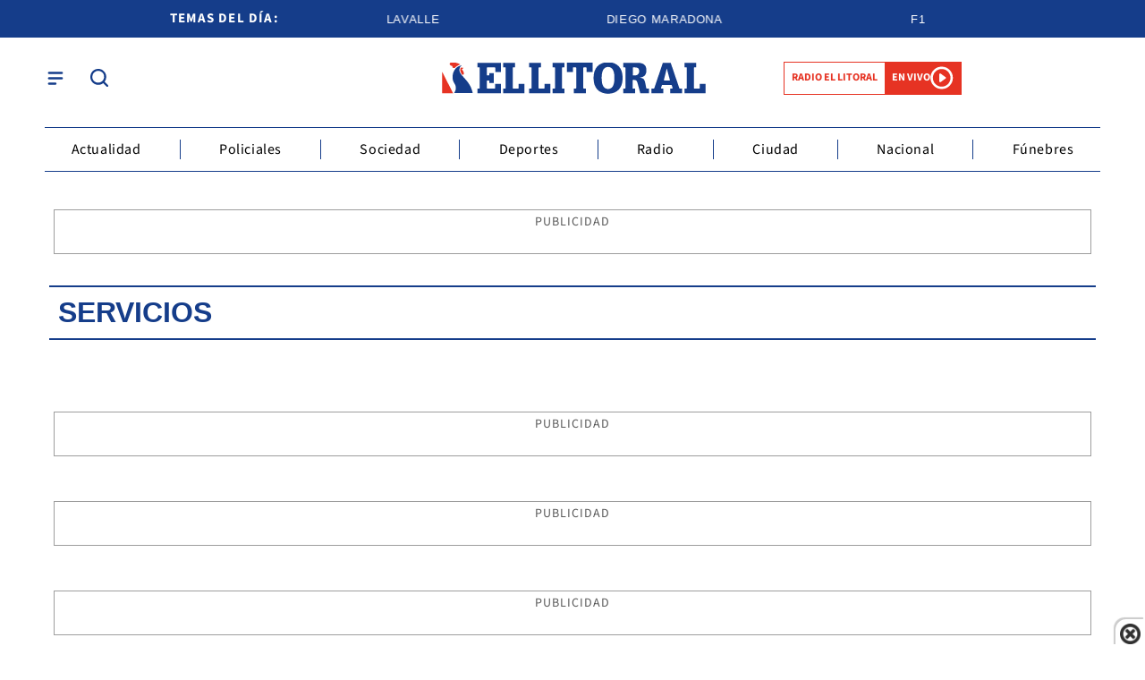

--- FILE ---
content_type: text/html; charset=utf-8
request_url: https://www.ellitoral.com.ar/servicios
body_size: 25615
content:
<!doctype html><html lang="es"><head><meta charset="utf-8"><meta name="viewport" content="width=device-width, initial-scale=1, minimum-scale=1, user-scalable=yes"><link rel="preconnect" href="https://fonts.gstatic.com" crossorigin><link rel="dns-prefetch" href="https://fonts.gstatic.com"><link as="script" crossorigin="anonymous" href="https://cdn.ampproject.org/v0.mjs" rel="modulepreload"><link rel="preconnect" href="https://fonts.googleapis.com"><meta name="language" content="es"><meta name="robots" content="index, follow"><meta name="distribution" content="global"><meta name="rating" content="general"><meta itemprop="genre" content="News"><meta http-equiv="X-UA-Compatible" content="IE=edge"><meta http-equiv="Content-Type" content="text/html; charset=utf-8"><meta name="twitter:card" content="summary_large_image"><meta name="twitter:site" content="@DiarioElLitoral"><meta property="og:title" content="El Litoral | Servicios  | Noticias de Corrientes"><meta name="twitter:title" content="El Litoral | Servicios  | Noticias de Corrientes"><meta name="twitter:creator" content="@DiarioElLitoral"><meta property="og:site_name" content="El Litoral"><meta itemprop="headline" content="El Litoral | Servicios  | Noticias de Corrientes"><meta name="publisher" content="El Litoral"><meta name="description" content="Noticias de Servicios en Corrientes. &#xDA;ltimas noticias, informaci&#xF3;n actualizada y an&#xE1;lisis en profundidad. El Litoral, tu diario de confianza."><meta itemprop="url" content="https://www.ellitoral.com.ar/servicios"><meta property="og:url" content="https://www.ellitoral.com.ar/servicios"><meta property="og:description" content="Noticias de Servicios en Corrientes. &#xDA;ltimas noticias, informaci&#xF3;n actualizada y an&#xE1;lisis en profundidad. El Litoral, tu diario de confianza."><meta name="twitter:description" content="Noticias de Servicios en Corrientes. &#xDA;ltimas noticias, informaci&#xF3;n actualizada y an&#xE1;lisis en profundidad. El Litoral, tu diario de confianza."><meta property="og:image" content="https://pxcdn.ellitoral.com.ar/litoral/062024/1719327405347.jpg"><meta property="og:width" content="1200"><meta property="og:height" content="600"><meta name="twitter:image" content="https://pxcdn.ellitoral.com.ar/litoral/062024/1719327405347.jpg"><meta property="fb:app_id" content="250070788421829"><meta property="fb:pages" content><meta name="author" content="El Litoral"><meta itemprop="author" content="El Litoral"><meta itemprop="name" content="El Litoral"><meta property="og:type" content="website"><meta property="fb:admins" content="MiguelSebastianCampos"><meta property="fb:admins" content="1023470339"><meta name="theme-color" content="#ffffff"><meta name="application-name" content="El Litoral"><meta name="apple-mobile-web-app-status-bar-style" content="black-translucent"><meta name="msapplication-TileImage" content="https://www.ellitoral.com.ar/img/favicons/ms-icon-144x144.png"><style amp-runtime i-amphtml-version="012510081644000">html{overflow-x:hidden!important}html.i-amphtml-fie{height:100%!important;width:100%!important}html:not([amp4ads]),html:not([amp4ads]) body{height:auto!important}html:not([amp4ads]) body{margin:0!important}body{-webkit-text-size-adjust:100%;-moz-text-size-adjust:100%;-ms-text-size-adjust:100%;text-size-adjust:100%}html.i-amphtml-singledoc.i-amphtml-embedded{-ms-touch-action:pan-y pinch-zoom;touch-action:pan-y pinch-zoom}html.i-amphtml-fie>body,html.i-amphtml-singledoc>body{overflow:visible!important}html.i-amphtml-fie:not(.i-amphtml-inabox)>body,html.i-amphtml-singledoc:not(.i-amphtml-inabox)>body{position:relative!important}html.i-amphtml-ios-embed-legacy>body{overflow-x:hidden!important;overflow-y:auto!important;position:absolute!important}html.i-amphtml-ios-embed{overflow-y:auto!important;position:static}#i-amphtml-wrapper{overflow-x:hidden!important;overflow-y:auto!important;position:absolute!important;top:0!important;left:0!important;right:0!important;bottom:0!important;margin:0!important;display:block!important}html.i-amphtml-ios-embed.i-amphtml-ios-overscroll,html.i-amphtml-ios-embed.i-amphtml-ios-overscroll>#i-amphtml-wrapper{-webkit-overflow-scrolling:touch!important}#i-amphtml-wrapper>body{position:relative!important;border-top:1px solid transparent!important}#i-amphtml-wrapper+body{visibility:visible}#i-amphtml-wrapper+body .i-amphtml-lightbox-element,#i-amphtml-wrapper+body[i-amphtml-lightbox]{visibility:hidden}#i-amphtml-wrapper+body[i-amphtml-lightbox] .i-amphtml-lightbox-element{visibility:visible}#i-amphtml-wrapper.i-amphtml-scroll-disabled,.i-amphtml-scroll-disabled{overflow-x:hidden!important;overflow-y:hidden!important}amp-instagram{padding:54px 0px 0px!important;background-color:#fff}amp-iframe iframe{box-sizing:border-box!important}[amp-access][amp-access-hide]{display:none}[subscriptions-dialog],body:not(.i-amphtml-subs-ready) [subscriptions-action],body:not(.i-amphtml-subs-ready) [subscriptions-section]{display:none!important}amp-experiment,amp-live-list>[update]{display:none}amp-list[resizable-children]>.i-amphtml-loading-container.amp-hidden{display:none!important}amp-list [fetch-error],amp-list[load-more] [load-more-button],amp-list[load-more] [load-more-end],amp-list[load-more] [load-more-failed],amp-list[load-more] [load-more-loading]{display:none}amp-list[diffable] div[role=list]{display:block}amp-story-page,amp-story[standalone]{min-height:1px!important;display:block!important;height:100%!important;margin:0!important;padding:0!important;overflow:hidden!important;width:100%!important}amp-story[standalone]{background-color:#000!important;position:relative!important}amp-story-page{background-color:#757575}amp-story .amp-active>div,amp-story .i-amphtml-loader-background{display:none!important}amp-story-page:not(:first-of-type):not([distance]):not([active]){transform:translateY(1000vh)!important}amp-autocomplete{position:relative!important;display:inline-block!important}amp-autocomplete>input,amp-autocomplete>textarea{padding:0.5rem;border:1px solid rgba(0,0,0,.33)}.i-amphtml-autocomplete-results,amp-autocomplete>input,amp-autocomplete>textarea{font-size:1rem;line-height:1.5rem}[amp-fx^=fly-in]{visibility:hidden}amp-script[nodom],amp-script[sandboxed]{position:fixed!important;top:0!important;width:1px!important;height:1px!important;overflow:hidden!important;visibility:hidden}
/*# sourceURL=/css/ampdoc.css*/[hidden]{display:none!important}.i-amphtml-element{display:inline-block}.i-amphtml-blurry-placeholder{transition:opacity 0.3s cubic-bezier(0.0,0.0,0.2,1)!important;pointer-events:none}[layout=nodisplay]:not(.i-amphtml-element){display:none!important}.i-amphtml-layout-fixed,[layout=fixed][width][height]:not(.i-amphtml-layout-fixed){display:inline-block;position:relative}.i-amphtml-layout-responsive,[layout=responsive][width][height]:not(.i-amphtml-layout-responsive),[width][height][heights]:not([layout]):not(.i-amphtml-layout-responsive),[width][height][sizes]:not(img):not([layout]):not(.i-amphtml-layout-responsive){display:block;position:relative}.i-amphtml-layout-intrinsic,[layout=intrinsic][width][height]:not(.i-amphtml-layout-intrinsic){display:inline-block;position:relative;max-width:100%}.i-amphtml-layout-intrinsic .i-amphtml-sizer{max-width:100%}.i-amphtml-intrinsic-sizer{max-width:100%;display:block!important}.i-amphtml-layout-container,.i-amphtml-layout-fixed-height,[layout=container],[layout=fixed-height][height]:not(.i-amphtml-layout-fixed-height){display:block;position:relative}.i-amphtml-layout-fill,.i-amphtml-layout-fill.i-amphtml-notbuilt,[layout=fill]:not(.i-amphtml-layout-fill),body noscript>*{display:block;overflow:hidden!important;position:absolute;top:0;left:0;bottom:0;right:0}body noscript>*{position:absolute!important;width:100%;height:100%;z-index:2}body noscript{display:inline!important}.i-amphtml-layout-flex-item,[layout=flex-item]:not(.i-amphtml-layout-flex-item){display:block;position:relative;-ms-flex:1 1 auto;flex:1 1 auto}.i-amphtml-layout-fluid{position:relative}.i-amphtml-layout-size-defined{overflow:hidden!important}.i-amphtml-layout-awaiting-size{position:absolute!important;top:auto!important;bottom:auto!important}i-amphtml-sizer{display:block!important}@supports (aspect-ratio:1/1){i-amphtml-sizer.i-amphtml-disable-ar{display:none!important}}.i-amphtml-blurry-placeholder,.i-amphtml-fill-content{display:block;height:0;max-height:100%;max-width:100%;min-height:100%;min-width:100%;width:0;margin:auto}.i-amphtml-layout-size-defined .i-amphtml-fill-content{position:absolute;top:0;left:0;bottom:0;right:0}.i-amphtml-replaced-content,.i-amphtml-screen-reader{padding:0!important;border:none!important}.i-amphtml-screen-reader{position:fixed!important;top:0px!important;left:0px!important;width:4px!important;height:4px!important;opacity:0!important;overflow:hidden!important;margin:0!important;display:block!important;visibility:visible!important}.i-amphtml-screen-reader~.i-amphtml-screen-reader{left:8px!important}.i-amphtml-screen-reader~.i-amphtml-screen-reader~.i-amphtml-screen-reader{left:12px!important}.i-amphtml-screen-reader~.i-amphtml-screen-reader~.i-amphtml-screen-reader~.i-amphtml-screen-reader{left:16px!important}.i-amphtml-unresolved{position:relative;overflow:hidden!important}.i-amphtml-select-disabled{-webkit-user-select:none!important;-ms-user-select:none!important;user-select:none!important}.i-amphtml-notbuilt,[layout]:not(.i-amphtml-element),[width][height][heights]:not([layout]):not(.i-amphtml-element),[width][height][sizes]:not(img):not([layout]):not(.i-amphtml-element){position:relative;overflow:hidden!important;color:transparent!important}.i-amphtml-notbuilt:not(.i-amphtml-layout-container)>*,[layout]:not([layout=container]):not(.i-amphtml-element)>*,[width][height][heights]:not([layout]):not(.i-amphtml-element)>*,[width][height][sizes]:not([layout]):not(.i-amphtml-element)>*{display:none}amp-img:not(.i-amphtml-element)[i-amphtml-ssr]>img.i-amphtml-fill-content{display:block}.i-amphtml-notbuilt:not(.i-amphtml-layout-container),[layout]:not([layout=container]):not(.i-amphtml-element),[width][height][heights]:not([layout]):not(.i-amphtml-element),[width][height][sizes]:not(img):not([layout]):not(.i-amphtml-element){color:transparent!important;line-height:0!important}.i-amphtml-ghost{visibility:hidden!important}.i-amphtml-element>[placeholder],[layout]:not(.i-amphtml-element)>[placeholder],[width][height][heights]:not([layout]):not(.i-amphtml-element)>[placeholder],[width][height][sizes]:not([layout]):not(.i-amphtml-element)>[placeholder]{display:block;line-height:normal}.i-amphtml-element>[placeholder].amp-hidden,.i-amphtml-element>[placeholder].hidden{visibility:hidden}.i-amphtml-element:not(.amp-notsupported)>[fallback],.i-amphtml-layout-container>[placeholder].amp-hidden,.i-amphtml-layout-container>[placeholder].hidden{display:none}.i-amphtml-layout-size-defined>[fallback],.i-amphtml-layout-size-defined>[placeholder]{position:absolute!important;top:0!important;left:0!important;right:0!important;bottom:0!important;z-index:1}amp-img[i-amphtml-ssr]:not(.i-amphtml-element)>[placeholder]{z-index:auto}.i-amphtml-notbuilt>[placeholder]{display:block!important}.i-amphtml-hidden-by-media-query{display:none!important}.i-amphtml-element-error{background:red!important;color:#fff!important;position:relative!important}.i-amphtml-element-error:before{content:attr(error-message)}i-amp-scroll-container,i-amphtml-scroll-container{position:absolute;top:0;left:0;right:0;bottom:0;display:block}i-amp-scroll-container.amp-active,i-amphtml-scroll-container.amp-active{overflow:auto;-webkit-overflow-scrolling:touch}.i-amphtml-loading-container{display:block!important;pointer-events:none;z-index:1}.i-amphtml-notbuilt>.i-amphtml-loading-container{display:block!important}.i-amphtml-loading-container.amp-hidden{visibility:hidden}.i-amphtml-element>[overflow]{cursor:pointer;position:relative;z-index:2;visibility:hidden;display:initial;line-height:normal}.i-amphtml-layout-size-defined>[overflow]{position:absolute}.i-amphtml-element>[overflow].amp-visible{visibility:visible}template{display:none!important}.amp-border-box,.amp-border-box *,.amp-border-box :after,.amp-border-box :before{box-sizing:border-box}amp-pixel{display:none!important}amp-analytics,amp-auto-ads,amp-story-auto-ads{position:fixed!important;top:0!important;width:1px!important;height:1px!important;overflow:hidden!important;visibility:hidden}amp-story{visibility:hidden!important}html.i-amphtml-fie>amp-analytics{position:initial!important}[visible-when-invalid]:not(.visible),form [submit-error],form [submit-success],form [submitting]{display:none}amp-accordion{display:block!important}@media (min-width:1px){:where(amp-accordion>section)>:first-child{margin:0;background-color:#efefef;padding-right:20px;border:1px solid #dfdfdf}:where(amp-accordion>section)>:last-child{margin:0}}amp-accordion>section{float:none!important}amp-accordion>section>*{float:none!important;display:block!important;overflow:hidden!important;position:relative!important}amp-accordion,amp-accordion>section{margin:0}amp-accordion:not(.i-amphtml-built)>section>:last-child{display:none!important}amp-accordion:not(.i-amphtml-built)>section[expanded]>:last-child{display:block!important}
/*# sourceURL=/css/ampshared.css*/</style><script data-auto async src="https://cdn.ampproject.org/v0.mjs" type="module" crossorigin="anonymous"></script><script async nomodule src="https://cdn.ampproject.org/v0.js"></script><script async custom-element="amp-access" src="https://cdn.ampproject.org/v0/amp-access-0.1.mjs" type="module" crossorigin="anonymous"></script><script async nomodule src="https://cdn.ampproject.org/v0/amp-access-0.1.js" custom-element="amp-access"></script><script async custom-element="amp-accordion" src="https://cdn.ampproject.org/v0/amp-accordion-0.1.mjs" type="module" crossorigin="anonymous"></script><script async nomodule src="https://cdn.ampproject.org/v0/amp-accordion-0.1.js" custom-element="amp-accordion"></script><script async src="https://cdn.ampproject.org/v0/amp-analytics-0.1.mjs" custom-element="amp-analytics" type="module" crossorigin="anonymous"></script><script async nomodule src="https://cdn.ampproject.org/v0/amp-analytics-0.1.js" custom-element="amp-analytics"></script><script async custom-element="amp-bind" src="https://cdn.ampproject.org/v0/amp-bind-0.1.mjs" type="module" crossorigin="anonymous"></script><script async nomodule src="https://cdn.ampproject.org/v0/amp-bind-0.1.js" custom-element="amp-bind"></script><script async custom-element="amp-carousel" src="https://cdn.ampproject.org/v0/amp-carousel-0.1.mjs" type="module" crossorigin="anonymous"></script><script async nomodule src="https://cdn.ampproject.org/v0/amp-carousel-0.1.js" custom-element="amp-carousel"></script><script async custom-element="amp-fit-text" src="https://cdn.ampproject.org/v0/amp-fit-text-0.1.mjs" type="module" crossorigin="anonymous"></script><script async nomodule src="https://cdn.ampproject.org/v0/amp-fit-text-0.1.js" custom-element="amp-fit-text"></script><script async src="https://cdn.ampproject.org/v0/amp-form-0.1.mjs" custom-element="amp-form" type="module" crossorigin="anonymous"></script><script async nomodule src="https://cdn.ampproject.org/v0/amp-form-0.1.js" custom-element="amp-form"></script><script async custom-element="amp-lightbox-gallery" src="https://cdn.ampproject.org/v0/amp-lightbox-gallery-0.1.mjs" type="module" crossorigin="anonymous"></script><script async nomodule src="https://cdn.ampproject.org/v0/amp-lightbox-gallery-0.1.js" custom-element="amp-lightbox-gallery"></script><script async custom-element="amp-selector" src="https://cdn.ampproject.org/v0/amp-selector-0.1.mjs" type="module" crossorigin="anonymous"></script><script async nomodule src="https://cdn.ampproject.org/v0/amp-selector-0.1.js" custom-element="amp-selector"></script><script async src="https://cdn.ampproject.org/v0/amp-sidebar-0.1.mjs" custom-element="amp-sidebar" type="module" crossorigin="anonymous"></script><script async nomodule src="https://cdn.ampproject.org/v0/amp-sidebar-0.1.js" custom-element="amp-sidebar"></script><script async custom-element="amp-sticky-ad" src="https://cdn.ampproject.org/v0/amp-sticky-ad-1.0.mjs" type="module" crossorigin="anonymous"></script><script async nomodule src="https://cdn.ampproject.org/v0/amp-sticky-ad-1.0.js" custom-element="amp-sticky-ad"></script><script async custom-element="amp-vimeo" src="https://cdn.ampproject.org/v0/amp-vimeo-0.1.mjs" type="module" crossorigin="anonymous"></script><script async nomodule src="https://cdn.ampproject.org/v0/amp-vimeo-0.1.js" custom-element="amp-vimeo"></script><script class="borrarScript" custom-element="youtubee" type="module" src="https://cdn.jsdelivr.net/npm/@justinribeiro/lite-youtube@1.5.0/lite-youtube.js"></script><link rel="shortcut icon" href="https://www.ellitoral.com.ar/img/favicons/favicon-16x16.png"><link rel="icon" type="image/png" sizes="36x36" href="https://www.ellitoral.com.ar/img/favicons/android-icon-36x36.png"><link rel="icon" type="image/png" sizes="48x48" href="https://www.ellitoral.com.ar/img/favicons/android-icon-48x48.png"><link rel="icon" type="image/png" sizes="72x72" href="https://www.ellitoral.com.ar/img/favicons/android-icon-72x72.png"><link rel="icon" type="image/png" sizes="96x96" href="https://www.ellitoral.com.ar/img/favicons/android-icon-96x96.png"><link rel="icon" type="image/png" sizes="144x144" href="https://www.ellitoral.com.ar/img/favicons/android-icon-144x144.png"><link rel="icon" type="image/png" sizes="192x192" href="https://www.ellitoral.com.ar/img/favicons/android-icon-192x192.png"><link href="https://fonts.googleapis.com/css2?family=Source+Serif+4:ital,opsz,wght@0,8..60,200..900;1,8..60,200..900&amp;display=swap" rel="stylesheet"><title>El Litoral | Servicios | Noticias de Corrientes</title><link rel="canonical" href="https://www.ellitoral.com.ar/servicios"><link rel="apple-touch-icon" sizes="57x57" href="https://www.ellitoral.com.ar/img/favicons/apple-icon-57x57.png"><link rel="apple-touch-icon" sizes="60x60" href="https://www.ellitoral.com.ar/img/favicons/apple-icon-60x60.png"><link rel="apple-touch-icon" sizes="72x72" href="https://www.ellitoral.com.ar/img/favicons/apple-icon-72x72.png"><link rel="apple-touch-icon" sizes="76x76" href="https://www.ellitoral.com.ar/img/favicons/apple-icon-76x76.png"><link rel="apple-touch-icon" sizes="114x114" href="https://www.ellitoral.com.ar/img/favicons/apple-icon-114x114.png"><link rel="apple-touch-icon" sizes="120x120" href="https://www.ellitoral.com.ar/img/favicons/apple-icon-120x120.png"><link rel="apple-touch-icon" sizes="144x144" href="https://www.ellitoral.com.ar/img/favicons/apple-icon-144x144.png"><link rel="apple-touch-icon" sizes="152x152" href="https://www.ellitoral.com.ar/img/favicons/apple-icon-152x152.png"><link rel="apple-touch-icon" sizes="180x180" href="https://www.ellitoral.com.ar/img/favicons/apple-icon-180x180.png"><link rel="manifest" href="https://www.ellitoral.com.ar/img/favicons/manifest.json"><script>function loadScript(url, callback) {
        		var script = document.createElement("script")
        		script.type = "text/javascript";
        
        		if (script.readyState) {
        			// handle IE
        			script.onreadystatechange = function () {
        				if (script.readyState == "loaded" || script.readyState == "complete") {
        					script.onreadystatechange = null;
        					if (typeof callback == "function") callback();
        				}
        			};
        		} else {
        			// handle other browsers
        			script.onload = function () {
        				if (typeof callback == "function") callback();
        			};
        		}
        
        		script.src = url;
        		document.getElementsByTagName("head")[0].appendChild(script);
        	}
        
        	loadScript("https://www.gstatic.com/firebasejs/8.10.0/firebase-app.js", function () {
        		loadScript("https://www.gstatic.com/firebasejs/8.10.0/firebase-messaging.js", function () {
        			var config = {
        				apiKey: "AIzaSyBfh-IStJT1h2kUbvT6Er-69hUXP7ORq84",
        				authDomain: "https://ellitoral-50406.appspot.com",
        				projectId: "ellitoral-50406",
        				storageBucket: "https://ellitoral-50406.appspot.com",
        				messagingSenderId: "502091219662",
        				appId: "1:502091219662:web:f248e55c663145d428069f"
        			};
        
        			var KEY_TO_SAVE = "sentToServer_11";
        
        			window.onload = function () {
        				firebase.initializeApp(config);
        				const pushModal = document.querySelector('.notificacion-modal');
        				const messaging = firebase.messaging();
        				
        				// Configurar VAPID key después de obtener el messaging
        				messaging.usePublicVapidKey("BG-c2dyg1U9JiJPYCcR7FKIXOwj1fJZ_6fHfnGRDJ4pswcYJ8p7xHl5WNWUz5bNoXHAy5A0YT-HSJnj1JrQHZz4");
        
        				if ('serviceWorker' in navigator && 'PushManager' in window) {
        					console.log('Service Worker and Push is supported');
        					navigator.serviceWorker.register(`/sww.js?messagingSenderId=${config.messagingSenderId}&projectId=${config.projectId}&apiKey=${config.apiKey}&appId=${config.appId}&version=A`)
        						.then(function (registration) {
        							var preventDevToolsReloadLoop;
        							navigator.serviceWorker.addEventListener('controllerchange', function (event) {
        								if (preventDevToolsReloadLoop) return;
        								preventDevToolsReloadLoop = true;
        								console.log('Controller loaded');
        								window.location.reload();
        							});
        
        							console.log('Service Worker is registered', registration);
        							messaging.useServiceWorker(registration);
        
        							if (Notification.permission != 'default') requestNotification();
        
        							if (pushModal) {
        								pushModal.querySelector('.btn--link').addEventListener('click', function () {
        									createCookie("notificacion", 'false');
        									pushModal.style.display = "none";
        								});
        
        								if (!readCookie("notificacion") && Notification.permission == 'default') {
        									pushModal.style.display = "block";
        									pushModal.querySelector('.aceptar').addEventListener('click', function () {
        										pushModal.style.display = "none";
        										requestNotification();
        									});
        								}
        							}
        						})
        						.catch(function (error) {
        							console.error('Service Worker Error', error);
        						});
        				} else {
        					console.warn('Push messaging is not supported');
        				}
        
        				function doPost(url, body, get) {
        					var xhr = new XMLHttpRequest();
        					if (get)
        						xhr.open("GET", url);
        					else
        						xhr.open("POST", url);
        					xhr.setRequestHeader("Content-Type", "application/json;charset=UTF-8");
        					if (body)
        						xhr.send(JSON.stringify(body));
        					else
        						xhr.send("");
        				}
        
        				messaging.onMessage(function (payload) {
        					console.log("onMessage", payload)
        
        					const notificationTitle = payload.data.titulo || "El Litoral";
        					const notificationOptions = {
        						icon: "img/push/notification.png",
        						badge: "img/push/badge.png",
        						vibrate: [100, 50, 100],
        						data: {
        							dateOfArrival: Date.now(),
        							nota: payload.data.nota,
        							url_destino: payload.data.url_destino,
        							id_notificacion: payload.data.id_notificacion
        						},
        						body: payload.data.body,
        						requireInteraction: true
        					};
        
        					if (payload.data.image)
        						notificationOptions.image = payload.data.image
        
        					if (!("Notification" in window)) {
        						console.log("This browser does not support system notifications");
        					} else if (Notification.permission === "granted") {
        						try {
        							var notification = new Notification(notificationTitle, notificationOptions);
        							notification.onclick = function (event) {
        								event.preventDefault();
        
        								if (payload.data.url_destino) {
        									window.open(payload.data.url_destino, '_blank');
        								} else if (payload.data.nota) {
        									window.open(payload.data.nota, '_blank');
        								} else {
        									window.open('https://www.ellitoral.com.ar', '_blank');
        								}
        								notification.close();
        							}
        						}
        						catch (e) {
        							console.log("Error al mostrar notificacion en primer plano", e)
        						}
        					}
        				});
        
        				messaging.onTokenRefresh(function () {
        					messaging
        						.getToken()
        						.then(function (refreshedToken) {
        							console.log("Token refreshed.");
        							setTokenSentToServer(false);
        							sendTokenToServer(refreshedToken);
        						})
        						.catch(function (err) {
        							console.log("Unable to retrieve refreshed token ", err);
        							showToken("Unable to retrieve refreshed token ", err);
        						});
        				});
        
        				function sendTokenToServer(currentToken) {
        					if (!isTokenSentToServer()) {
        						console.log("Sending token to server...");
        						setTokenSentToServer(true);
        						gtag('event', 'push_subscribe', {});
        						doPost("/webpush/subscribe", {
        							token: currentToken
        						});
        					} else {
        						console.log(
        							"Token already sent to server so won't send it again " +
        								"unless it changes"
        						);
        					}
        				}
        
        				function isTokenSentToServer() {
        					var val = window.localStorage.getItem(KEY_TO_SAVE);
        					if (!val) return false;
        					val = new Date(val)
        					var today = isToday(val);
        					console.log("isTokenSentToServer: " + val + " -> " + today)
        					return today;
        				}
        
        				function setTokenSentToServer(sent) {
        					window.localStorage.setItem(KEY_TO_SAVE, sent ? new Date() : null);
        				}
        
        				const isToday = (someDate) => {
        					if (!someDate instanceof Date) return false;
        					const today = new Date()
        					return someDate.getDate() == today.getDate() &&
        						someDate.getMonth() == today.getMonth() &&
        						someDate.getFullYear() == today.getFullYear()
        				}
        
        				function requestNotification() {
        					messaging
        						.requestPermission()
        						.then(function () {
        							console.log("Notification permission granted firebase.");
        							messaging.getToken().then(function (currentToken) {
        								if (currentToken) {
        									sendTokenToServer(currentToken);
        								} else {
        									console.log('No Instance ID token available. Request permission to generate one.');
        									updateUIForPushPermissionRequired();
        									setTokenSentToServer(false);
        								}
        							}).catch(function (err) {
        								console.log('An error occurred while retrieving token. ', err);
        								setTokenSentToServer(false);
        							});
        						})
        						.catch(function (err) {
        							console.log("Unable to get permission to notify.", err);
        						});
        				}
        
        				function readCookie(name) {
        					var nameEQ = name + "=";
        					var ca = document.cookie.split(';');
        					for (var i = 0; i < ca.length; i++) {
        						var c = ca[i];
        						while (c.charAt(0) == ' ') c = c.substring(1, c.length);
        						if (c.indexOf(nameEQ) == 0) return decodeURIComponent(c.substring(nameEQ.length, c.length));
        					}
        					return null;
        				}
        
        				function createCookie(name, value, days) {
        					if (days) {
        						var date = new Date();
        						date.setTime(date.getTime() + (days * 24 * 60 * 60 * 1000));
        						var expires = "; expires=" + date.toUTCString();
        					} else var expires = "";
        					document.cookie = name + "=" + value + expires + "; path=/";
        				}
        			}
        		})
        	})
        
        	const KEY_PUSH_GTAG = 'gtagPushSubscribed_v2';
        
        	window.addEventListener('load', async () => {
        		// Si ya dio permiso (o sea, ya estaba suscripto)
        		if (Notification.permission === 'granted' && !localStorage.getItem(KEY_PUSH_GTAG)) {
        			gtag('event', 'push_subscribe', {});
        			localStorage.setItem(KEY_PUSH_GTAG, '1');
        		}
        	});</script><script class="borrarScript">var RECAPTCHA_SITEKEY = "6Lc3bWUrAAAAAO3NhclU55LzKk4rRCpDJOHl8o2U";</script><div class="borrarScript"><script defer type="text/javascript" src="/js/jquery-2.1.0.min.ed9cc40.js"></script><script defer type="text/javascript" src="/js/lazysizes.28bad1f.js"></script><script type="text/javascript" src="https://securepubads.g.doubleclick.net/tag/js/gpt.js"></script><script defer type="text/javascript" src="/js/gpt.f614b8a.js"></script><script defer type="text/javascript" src="/js/functions.483ed28.js"></script><script type="text/javascript">var PX_DATA_EXPAND = 300
        
              	window.googletag = window.googletag || {cmd: []};
        		googletag.cmd.push(function() {
        			googletag.pubads().setTargeting('isAMP', 'false');
        
        			googletag.pubads().setTargeting('Seccion', 'servicios');
        		});</script></div><script type="application/ld+json">{"@context":"http://schema.org","@type":"WebSite","@id":"https://www.ellitoral.com.ar/servicios","url":"https://www.ellitoral.com.ar/servicios","genre":"News","name":"El Litoral","headline":"El Litoral","mainEntityOfPage":"https://www.ellitoral.com.ar","author":{"@type":"Organization","name":"El Litoral","url":"https://www.ellitoral.com.ar"},"publisher":{"@type":"NewsMediaOrganization","name":"El Litoral","sameAs":["https://twitter.com/DiarioElLitoral","https://www.facebook.com/DiarioElLitoral","https://www.instagram.com/diarioellitoral","https://www.youtube.com/@DiarioElLitoral"],"logo":{"@type":"ImageObject","url":"https://www.ellitoral.com.ar/img/datos-estructurados/logo-amp-js3.png","width":600,"height":60}}}</script><style amp-custom><link rel="preconnect" href="https://fonts.googleapis.com"><link rel="preconnect" href="https://fonts.gstatic.com" crossorigin><link href="https://fonts.googleapis.com/css2?family=Source+Serif+4:ital,opsz,wght@0,8..60,200..900;1,8..60,200..900&display=swap" rel="stylesheet">@font-face{font-family:Montserrat;src:url(/fonts/Montserrat-Bold.ttf) format("truetype");font-display:swap}abbr,address,article,aside,audio,b,blockquote,body,caption,cite,code,dd,del,dfn,div,dl,dt,em,fieldset,figure,footer,form,h1,h2,h3,h4,h5,h6,header,html,i,iframe,img,ins,kbd,label,legend,li,main,mark,menu,nav,object,ol,p,pre,q,samp,section,small,span,strong,sub,sup,table,tbody,td,tfoot,th,thead,time,tr,ul,var,video{margin:0;padding:0;border:0;outline:0;vertical-align:baseline;background:transparent}article,aside,details,figcaption,figure,footer,header,main,menu,nav,section,summary{display:block}*,:after,:before{-webkit-box-sizing:border-box;-moz-box-sizing:border-box;-ms-box-sizing:border-box;-o-box-sizing:border-box;box-sizing:border-box}img{max-width:100%;border-width:0;vertical-align:middle;-ms-interpolation-mode:bicubic}button{padding:0;background:transparent;border:0;cursor:pointer}h1,h2,h3,h4,h5,h6{margin:0;font-family:Source Sans Pro,sans-serif;font-weight:400;color:inherit;text-rendering:optimizelegibility}h1.altheader,h2.altheader,h3.altheader,h4.altheader,h5.altheader,h6.altheader{color:#48494d;text-transform:uppercase;display:block}.h1,h1{font-size:2.5rem}.h1,.h2,h1,h2{margin-bottom:0;line-height:1.5}.h2,h2{font-size:2.4rem}.h3,h3{font-size:2.1rem}.h3,.h4,h3,h4{margin-bottom:0;line-height:1.5}.h4,h4{font-size:1.8rem}.h5,h5{font-size:1.6rem}.h5,.h6,h5,h6{margin-bottom:0;line-height:1.5}.h6,h6{font-size:1.4rem}address,dl,ol,p,ul{margin:0;line-height:1.5}small{font-size:.6rem;color:#48494d}li ol,li ul{margin:0}ul{list-style:none;padding:1.8em}ol{padding-left:1.8em}table{width:100%;border-collapse:collapse}tr{border-top:.5px solid #a7a8aa}td{font-size:1.0625rem;padding-top:.9375rem;padding-bottom:.9375rem;padding-right:15px}abbr[title]{border-bottom:1px dotted #e8e8e8;cursor:help}b,strong{font-weight:700}mark{background-color:#153d8a;color:#4d4d4d}code,kbd,pre,samp{font-family:Courier New,monospace;font-size:.8rem;line-height:1.5}code{background-color:#f5f2f0;padding:.1em .3em;border-radius:3px}pre{white-space:pre;white-space:pre-wrap;word-wrap:break-word}sub,sup{position:relative;font-size:.6rem;line-height:0;vertical-align:1.5}sup{top:-.5em}sub{bottom:-.25em}hr{clear:both;display:block;margin:1.5 0;padding:0;height:1px;border:0;border-top:1px solid #e8e8e8}a{color:inherit;font-size:inherit;font-weight:inherit;outline:0;cursor:pointer}a,a:hover{text-decoration:none}a:focus{outline:thin dotted}a:active,a:hover{outline:0}.font-x-small{font-size:.6rem}.font-small{font-size:.8rem}.font-normal{font-size:1rem}.font-big{font-size:1.5rem}.font-huge{font-size:2rem}*{box-sizing:border-box}.columns{position:relative;display:-webkit-flex;align-items:flex-start;display:flex;-webkit-backface-visibility:hidden;backface-visibility:hidden;-webkit-flex-flow:row wrap;flex-flow:row wrap;width:100%}.nowrap{-webkit-flex-wrap:nowrap;flex-wrap:nowrap}.wrap-reverse{-webkit-flex-wrap:wrap-reverse;flex-wrap:wrap-reverse}.justify-start{-webkit-justify-content:flex-start;justify-content:flex-start}.justify-end{-webkit-justify-content:flex-end;justify-content:flex-end}.justify-center{-webkit-justify-content:center;justify-content:center}.justify-space{-webkit-justify-content:space-between;justify-content:space-between}.justify-around{-webkit-justify-content:space-around;justify-content:space-around}.reverse{-webkit-flex-direction:row-reverse;flex-direction:row-reverse}.vertical{-webkit-flex-direction:column;flex-direction:column}.vertical,.vertical.reverse{-webkit-flex-wrap:nowrap;flex-wrap:nowrap}.vertical.reverse{-webkit-flex-direction:column-reverse;flex-direction:column-reverse}.align-top{-webkit-align-items:flex-start;align-items:flex-start;-webkit-align-self:flex-start;align-self:flex-start}.align-bottom{-webkit-align-items:flex-end;align-items:flex-end;-webkit-align-self:flex-end;align-self:flex-end}.align-center{-webkit-align-items:center;align-items:center;-webkit-align-self:center;align-self:center}.align-baseline{-webkit-align-items:baseline;align-items:baseline}.align-stretch{-webkit-align-items:stretch;align-items:stretch}[class*=" item"],[class^=item]{display:block;flex-basis:0;flex-shrink:0;flex-grow:1;align-items:flex-start;min-height:0;min-width:0}@media(min-width:64em){[class*=" item"],[class^=item]{padding:15px}}.item.flex{display:block;width:100%;flex-basis:100%;padding:0;margin:0}@media(min-width:64em){.item.flex{flex-basis:0;display:flex}}.item.is-body{flex-basis:100%;padding:18px 0}@media(min-width:64em){.item.is-body{padding:18px 10px;max-width:calc(100% - $columna-fija);flex-basis:0}}.item.is-narrow{flex-basis:100%}@media(min-width:64em){.item.is-narrow{flex:none}}.item.is-narrow .box{padding:0;width:100%}@media(min-width:64em){.item.is-narrow .box{width:350px;margin:auto}}.item.clear{margin:0;padding:0}.item.is-1{flex-basis:100%}@media(min-width:64em){.item.is-1{flex:0 0 8.33333%}}.item.is-2{flex-basis:100%}@media(min-width:64em){.item.is-2{flex:0 0 16.66667%}}.item.is-3{flex-basis:100%}@media(min-width:64em){.item.is-3{flex:0 0 25%}}.item.is-4{flex-basis:100%}@media(min-width:64em){.item.is-4{flex:0 0 33.33333%}}.item.is-5{flex-basis:100%}@media(min-width:64em){.item.is-5{flex:0 0 41.66667%}}.item.is-6{flex-basis:100%}@media(min-width:64em){.item.is-6{flex:0 0 50%}}.item.is-7{flex-basis:100%}@media(min-width:64em){.item.is-7{flex:0 0 58.33333%}}.item.is-8{flex-basis:100%}@media(min-width:64em){.item.is-8{flex:0 0 66.66667%}}.item.is-9{flex-basis:100%}@media(min-width:64em){.item.is-9{flex:0 0 75%}}.item.is-10{flex-basis:100%}@media(min-width:64em){.item.is-10{flex:0 0 83.33333%}}.item.is-11{flex-basis:100%}@media(min-width:64em){.item.is-11{flex:0 0 91.66667%}}.item.is-12{flex-basis:100%}@media(min-width:64em){.item.is-12{flex:0 0 100%}}.has-margin-top-0{margin-top:0}.has-padding-top-0{padding-top:0}.has-margin-left-0{margin-left:0}.has-padding-left-0{padding-left:0}.has-margin-bottom-0{margin-bottom:0}.has-padding-bottom-0{padding-bottom:0}.has-margin-right-0{margin-right:0}.has-padding-right-0{padding-right:0}#sitio{background-color:#fff}html{font-size:16px;-webkit-overflow-scrolling:touch;-webkit-tap-highlight-color:transparent;-webkit-text-size-adjust:100%;-ms-text-size-adjust:100%}body{margin:0;padding:0;width:100%;background-color:transparent;font-family:Source Sans Pro,sans-serif;line-height:1.5;background-color:#fff;position:relative}amp-img img{object-fit:cover}.amp-carousel-button{background-color:#153d8a;border-radius:5px}.container{flex-grow:1;position:relative;width:100%;max-width:1160px;display:flex;flex-wrap:wrap;color:#000;padding:0 1rem;margin-inline:auto}@media(min-width:48em){.container{padding:0 2.125rem}}@media(min-width:64em){.container{padding:0}}.container--black{background:#1e1e1e}.container-responsive,.isFull .bloque{margin-inline:auto;max-width:1220px;padding:0 20px}.container-responsive .nota.nota--linea .nota__titulo,.isFull .bloque .nota.nota--linea .nota__titulo{margin-top:8px}.container-responsive .nota__body .nota__volanta,.isFull .bloque .nota__body .nota__volanta{text-align:center;display:flex;flex-direction:row;align-items:flex-end;width:min-content;padding:8px 10px;color:#fff;background:#153d8a;font-size:13px;min-width:fit-content;line-height:16px;z-index:0}@media(max-width:43.75em){.container-responsive .nota__body .nota__volanta a,.isFull .bloque .nota__body .nota__volanta a{overflow:hidden;text-overflow:ellipsis;white-space:nowrap}}.container-responsive .agrupador__header .agrupador__titulo,.isFull .bloque .agrupador__header .agrupador__titulo{text-align:left}.publicidad_footer_sticky{right:0;left:0}.publicidad_footer_sticky .cont_sticky .close_sticky{right:0}.cont_hh{padding-top:30px}@media(min-width:64em){.home__mobile{display:none}}.home__desktop{display:none}@media(min-width:64em){.home__desktop{display:flex;justify-content:space-between}.home__desktop .home__body{max-width:834px;width:67%}.home__desktop .home__side{max-width:370px;width:30%}}.buscador__container{display:none;position:absolute;width:100%;top:calc(62px + 8px);background:#fff;padding-bottom:10px}@media(min-width:48em){.buscador__container{top:calc(75px + 13px)}}@media(min-width:64em){.buscador__container{margin-left:12px;max-width:336px;top:39px;left:75px}}@media(min-width:120em){.buscador__container{left:635px}}.buscador__container_mobile{display:none}@media(max-width:48em){.buscador__container_mobile{display:flex;margin-bottom:32px}}.buscador__form{display:flex;align-items:center;padding:.3125rem .75rem;background:#d9d9d9;border-radius:20px;height:29px;width:100%;margin-inline:auto}.buscador__form button{width:22px;height:22px}.buscador__form .close{width:16px;height:16px}@media(min-width:48em){.buscador__form{width:100%;max-width:450px}}@media(min-width:64em){.buscador__form{max-width:263px;margin-left:0}}.buscador__form svg path{fill:#153d8a}.buscador__input{color:#153d8a;margin:0 .625rem;background:#d9d9d9;outline:0;border:0;min-width:100px}.buscador-desktop__container{display:none;position:absolute;width:100%;background:#fff;padding-bottom:10px;margin-left:30px}.buscador-desktop__container_mobile{display:none}@media(max-width:48em){.buscador-desktop__container_mobile{display:flex;margin-bottom:32px}}.buscador-desktop__form{display:grid;grid-template-columns:1.375rem 2fr 1.375rem;align-items:center;padding:.3125rem .75rem;background:#bebfc1 #153d8a 20px;height:29px;width:85%;margin-inline:auto}@media(min-width:48em){.buscador-desktop__form{width:100%;max-width:450px}}@media(min-width:64em){.buscador-desktop__form{max-width:263px;margin-left:0}}.buscador-desktop__form svg path{fill:#fff}.buscador-desktop__input{color:#fff;margin:0 .625rem;background:#153d8a;outline:0;border:0}.redes__container{max-width:250px;display:flex;column-gap:40px;row-gap:20px;justify-content:center;flex-wrap:wrap}@media(min-width:1024px){.redes__container{max-width:unset}}.redes__item{display:flex;align-items:center}.cotizacion-header__container{column-gap:.9375rem;display:flex;width:100%;justify-content:space-between;align-items:flex-end}@media(min-width:64em){.cotizacion-header__container{column-gap:0}}.cotizacion-header__item{display:flex;align-items:center;column-gap:.625rem}@media(min-width:64em){.cotizacion-header__item{column-gap:.3125rem}}.cotizacion-header__divisa{font-size:.8125rem;font-weight:700;text-transform:uppercase;letter-spacing:.08em}.cotizacion-header__valor{font-size:1.0625rem}@media(min-width:64em){.temasDeHoy__tema{animation:title 18s linear infinite}}.temasDeHoy__tema-link{font-size:.8125rem;margin-right:1.25rem;text-transform:uppercase;letter-spacing:.05em}@media(min-width:64em){.temasDeHoy__tema-link{margin:0 2.625rem}}.temas__container{width:100%;background:#fff;position:relative;display:flex;overflow:hidden;user-select:none}.temas__lista{white-space:nowrap;width:fit-content;flex-shrink:0;display:flex;justify-content:space-around;gap:10px;margin-right:10px;min-width:100%;animation:scroll 20s linear infinite}@media(min-width:64em){.temas__lista{gap:24px;margin-right:24px}}.temas__elemento{flex:0 0 auto;position:relative;display:flex;align-items:center;font-family:Source Sans Pro,sans-serif;font-size:13px;font-style:normal;font-weight:600;line-height:normal;letter-spacing:.65px;text-transform:uppercase}.subheader{background-color:#fff;color:#1e1e1e;position:relative}.subheader__box{padding-bottom:.75rem}@media(min-width:1024px){.subheader__box{width:100%;max-width:1440px;padding:0 35px}}@media(min-width:1280px){.subheader__box{padding:0 50px}}.subheader__box .navbar__container .subseccion__division:last-child{display:none}.subheader__titulo{margin-right:.8125rem;color:#153d8a;letter-spacing:.08em;font-size:.9375rem;font-weight:700;white-space:nowrap;text-transform:uppercase}.subheader__redes{display:flex;justify-content:space-between;margin-top:1.125rem}@media(min-width:48em){.subheader__redes{display:none}}@media(min-width:64em){.subheader__carousel.mobile{display:none}}.subheader .carousel__box{display:flex;width:100%;overflow:hidden;max-width:900px;margin:auto}.subheader .tablet{display:none}@media(min-width:48em){.subheader .tablet{display:flex}}.subheader .desktop{display:none}@media(min-width:64em){.subheader .desktop{display:flex}}.subheader .separador{height:1.5rem;border:.5px solid #153d8a;background:#fff;display:inline-block;margin:0 .625rem}.subheader.top{padding:.625rem;background-color:#153d8a}.subheader.top .subheader__titulo{color:#fff}.subheader.top .temas__container{background-color:#153d8a;color:#fff}.subheader.top .temas__elemento{font-weight:400}.navbar__container{display:none}.navbar__container .subseccion__division{display:inline-block;position:relative;height:22px;border-left:1px solid #153d8a;margin:0 10px}.navbar__container__container:last-child .subseccion__division{display:none}@media(min-width:64em){.navbar__container{display:flex;justify-content:center;border-bottom:1px solid #153d8a;border-top:1px solid #153d8a;padding:.75rem 0;margin-bottom:.75rem}}.navbar__list{width:95%;display:flex;align-items:center;justify-content:space-between}.navbar__link{text-transform:capitalize;color:#000;font-size:1rem;letter-spacing:.6px}.sidebar-cont.container-responsive{display:flex;flex-direction:column;padding:0 28px 50px}amp-sidebar{max-width:100%}.sidebar{position:absolute;z-index:10;margin-top:5px;text-align:center;background-color:#fff;padding:1.25rem 0;height:calc(100vh - 88px);top:102px;width:100%}@media(min-width:48em){.sidebar{padding:3.125rem 0;top:133px}}@media(min-width:64em){.sidebar{height:calc(100vh - 138px)}}.sidebar__secciones{display:flex;flex-direction:column}@media(min-width:64em){.sidebar__secciones{max-width:1140px;margin:auto;width:100%}}.sidebar__secciones .cont_secciones{padding-bottom:50px}@media(min-width:64em){.sidebar__secciones .cont_secciones{display:grid;grid-template-columns:repeat(4,1fr);column-gap:25px}}.sidebar__secciones-title{text-align:left;font-weight:700;padding-bottom:10px}.sidebar__secciones-link2{flex-direction:column;display:none}@media(max-width:43.75em){.sidebar__secciones-link2{display:flex}}.sidebar__secciones-link2 .hidden{display:none}.sidebar__secciones-link3{flex-direction:column;margin:0 auto}.sidebar__secciones-link{display:flex;color:#000;font-size:16px;text-transform:capitalize;justify-content:center;padding:20px 0;border-bottom:1px solid #153d8a}@media(min-width:64em){.sidebar__secciones-link{justify-content:start}}.sidebar__institucional{gap:1rem}.sidebar__institucional-link{font-size:.875rem}@media(min-width:48em){.sidebar__institucional-link{font-size:1rem}}[class*=amphtml-sidebar-mask]{background:0;display:none}.bloque-negro{display:none;z-index:10;background:#000;opacity:.4;width:100vw;height:100vh;position:fixed;top:0;backdrop-filter:blur(10px)}.bloque-negro.show{display:flex}.cotizaciones.container{padding:0}.cotizaciones .cotizacion_cont{width:100%;color:#fff;position:relative;display:flex;overflow:hidden;user-select:none}.cotizaciones__monedas{animation:coti 15s linear infinite;white-space:nowrap;width:fit-content;flex-shrink:0;display:flex;justify-content:space-around;animation:scrollCoti 20s linear infinite}.cotizaciones__box{flex:0 0 auto;position:relative;display:flex;align-items:center}.cotizaciones__nombre{color:#153d8a;font-size:12px;font-weight:900}.cotizaciones__nombre,.cotizaciones__valor{font-family:Source Sans Pro,sans-serif;font-style:normal;line-height:32px}.cotizaciones__valor{margin:0 22px;color:#000;font-size:11px;font-weight:600}.cotizaciones__division{display:inline-block;position:relative;height:25px;border-left:1px solid #153d8a;margin:0 22px}.cotizaciones .cotizaciones__chevron-up{fill:#000}.cotizaciones .cotizaciones__chevron.down{transform:rotate(180deg)}.cotizaciones .cotizaciones__svg{display:flex}.cotizaciones .cotizaciones__chevron-equal{width:18px;height:18px;fill:#bebfc1;position:relative;top:4px}@media(min-width:1240px){.cotizaciones__monedas_first{display:flex;animation:none;justify-content:space-between;width:100%}.cotizaciones__monedas_first .cotizaciones__nombre{text-transform:uppercase}.cotizaciones__monedas_first .cotizaciones__division,.cotizaciones__monedas_second{display:none}}amp-carousel>div:first-child{scrollbar-width:none}amp-carousel>div:first-child::-webkit-scrollbar{display:none}.amp-carousel-button{display:none}.close-sidebar{padding-top:2px;padding-left:.25rem;display:none}.header{display:flex;flex-direction:column;justify-content:center;z-index:999;background-color:#fff;color:#153d8a;position:sticky;top:0;z-index:99;padding-bottom:.625rem}.header .container-responsive{max-width:1440px;margin:auto;width:100%}@media(min-width:48em){.header .container-responsive{padding:0 35px}}@media(min-width:80em){.header .container-responsive{padding:0 50px}.header .sidebar-cont.container-responsive{padding:0 50px 50px}}.header__volver{height:30px;width:30px}@media(max-width:43.75em){.header__volver{display:none}}.header amp-img img{object-fit:contain}.header__container{display:grid;grid-template-columns:1.5fr 2fr 1.5fr;align-items:center;height:3.375rem}@media(min-width:48em){.header__container{height:4.0625rem}}@media(min-width:64em){.header__container{height:5.625rem}}@media(max-width:48em){.header__container{padding-left:16px;padding-right:16px}}.header__controls_cont{display:flex;position:relative;justify-content:space-between;max-width:150px}@media(min-width:64em){.header__controls_cont{max-width:400px}}.header__controls #open-sidebar{width:24px;height:24px}.header__controls button svg{fill:#153d8a}.header__controls .show,.header__datos{display:flex}.header__buttonsR{display:flex;max-width:73px;justify-content:space-between;width:100%}.header__buttonsR .btn-buscar{display:flex}.header__weather{display:none;align-items:center}@media(min-width:48em){.header__weather{display:flex}}.header__weather .weather__container{display:none}@media(min-width:48em){.header__weather .weather__container{display:flex}.header__weather{display:flex;justify-content:flex-end}}.header__weather .weather__temp{margin-right:6px;margin-left:6px;color:#153d8a;left:8px}.header__fechaylocalidad,.header__weather .weather__temp{font-size:13px;font-family:Source Sans Pro,sans-serif;font-weight:700}.header__fechaylocalidad{display:none;align-items:center;width:max-content;padding-left:10px}@media(min-width:64em){.header__fechaylocalidad{display:flex}}.header__fechaylocalidad .fecha{font-family:inherit;color:#153d8a}.header__fechaylocalidad .localidad{font-family:inherit;color:#131314;font-weight:400}.header__logo{display:flex;justify-content:center}@media(min-width:48em){.header__logo-mobile{display:none}}.header__logo-tablet{display:none}@media(min-width:48em){.header__logo-tablet{display:block}}.header__logo amp-img{width:167px;height:60px}.header__logo amp-img img{object-fit:cover}@media(min-width:48em){.header__logo amp-img{width:12.5rem;height:3.125rem}}@media(min-width:64em){.header__logo amp-img{width:297px;height:35px}}.header__radio{display:flex;justify-content:end}.header__radio .radio_r{display:flex;background-color:#e63323;align-items:center;padding:4.5px 6.5px;column-gap:10px;font-size:12px;color:#fff;font-weight:700}.header__radio .radio-vivo.mobile{display:flex}.header__radio .radio-vivo.desktop{display:none}@media(min-width:1024px){.header__radio .radio-vivo.mobile{display:none}.header__radio .radio-vivo.desktop{display:block}.header__radio .radio_bloque{display:flex;align-items:center;border:1px solid #e63323}.header__radio .radio_r{padding:4.5px 8px}.header__radio .radio_l{color:#e63323;font-size:12px;font-weight:700;width:fit-content;padding:0 8px}}.header__home{display:flex;justify-content:flex-end;margin-left:1.5625rem}@media(min-width:48em){.header__home-svg{width:2.625rem;height:2.625rem}}.header__redes .redes__container{display:none}@media(min-width:48em){.header__redes .redes__container{display:flex}.header__redes{display:flex;justify-content:flex-end}}.header__fecha{display:none}.header__fecha .fecha{color:#1d1d1b;font-family:Source Sans Pro,sans-serif;font-size:12px;font-style:normal;font-weight:600;line-height:32px;letter-spacing:.6px}@media(min-width:48em){.header__fecha{display:flex;justify-content:end}}@media(max-width:48em){.header .btn-buscar{display:none}}.header .active-color path{fill:#153d8a}.header__ingreso,.header__ingreso .ingreso__container{display:flex;justify-content:flex-end}.header__ingreso .ingreso__container{gap:.625rem;place-content:center}.header__ingreso .amp-container__links{height:34px;place-content:center;place-items:center;position:relative}.header__ingreso .amp-container__links.svg{height:min-content;margin:auto}.header__ingreso div{place-content:center;width:min-content;height:min-content}.header__ingreso .ingreso__dropdown_container{position:relative}.header__ingreso .ingreso__dropdown_container .contenedor_absoluto{position:absolute;display:flex;z-index:10;gap:10px;place-content:center;top:53px;padding:20px;background:#303030;border-radius:10px;border-top-right-radius:0;right:8px;box-shadow:5px 5px 5px rgba(15,15,15,.47843137254901963)}@media(max-width:23.4375em){.header__ingreso .ingreso__dropdown_container .contenedor_absoluto{flex-direction:column;align-items:center}}.header__ingreso .interfaz_movile{display:none}.header__ingreso .anc{padding:10px 20px;border:.0625rem solid transparent;border-radius:8px;line-height:14px;font-weight:600;font-size:10.5px;letter-spacing:.05em;text-align:center;white-space:nowrap;height:min-content;place-content:center}.header__ingreso .login_suscribirse{background:#153d8a}.header__ingreso .login_btns{border-color:#153d8a;background:#fff;color:#153d8a}.header__ingreso .cont-pais-select{display:flex;background:#fff;align-items:center;padding:8px 11px;border-radius:8px;cursor:pointer;position:relative}.header__ingreso .cont-pais-select amp-img{width:28px;height:18px;margin-right:8px}.header__ingreso .cont-paises{background:#fff;color:#000;padding:10px;position:absolute;right:-15px;top:55px;border:1px solid rgba(0,0,0,.6);border-radius:10px;min-width:211px}.header__ingreso .cont-paises .c-p-tri{position:absolute;top:-15px;right:25px;z-index:-1}.header__ingreso .cont-paises .c-p-line{width:18px;height:5px;background:#fff;position:absolute;top:-1px;right:29px}.header__ingreso .cont-paises .c-p-pais{display:flex;justify-content:space-between;width:100%;padding:10px;cursor:pointer;border:2px solid #fff;border-radius:10px;margin:5px 0}.header__ingreso .cont-paises .c-p-pais amp-img{width:37px;height:24px;margin-left:15px}.header__ingreso .cont-paises .c-p-pais span{white-space:nowrap;font-size:15px;font-weight:600}.header__ingreso .cont-paises .c-p-pais.c-p-select{border:2px solid #000}.header__ingreso .cont-paises .c-p-pais.c-p-select span{font-weight:700}.header__ingreso .cont-paises .c-p-conf{padding:8px 18px;background:#153d8a;color:#fff;border-radius:8px;margin:20px auto auto;cursor:pointer}.header__ingreso .c-p-hide{display:none}.header__ingreso .user_icon{padding:0;fill:#153d8a;margin-left:17px}@media(max-width:48em){.header__ingreso .interfaz_movile{display:flex}.header__ingreso .ingreso__container{display:none}}@media(min-width:48em){.header__ingreso .ingreso__container a{display:flex}}.header__ingreso .flecha{position:absolute;top:29px;border:25px solid transparent;border-bottom:#303030;width:50px;border-right:42px solid #303030;right:8px;height:50px;z-index:9;box-shadow:5px 5px 5px rgba(15,15,15,.47843137254901963)}.header__ingreso .show{display:flex}.header__ingreso .hide{display:none}.header__ingreso .white_icon{fill:#fff}.footer{background-color:#f2f2f2;padding-top:31px;color:#000;text-align:center}.footer__container{display:flex;flex-direction:column}.footer__container .section-items{margin:44px 0 24px}@media(min-width:48em){.footer__container{justify-content:space-between;flex-direction:row}.footer__container .section-items{display:flex;gap:15px}}.footer__logo{display:flex;align-items:center;justify-content:center}.footer__logo amp-img{width:297px}@media(min-width:48em){.footer__logo{margin-bottom:3.4375rem;text-align:left}}@media(min-width:64em){.footer__logo{text-align:center}.footer__logo amp-img{width:304px;height:93px}}.footer__section{margin-bottom:1rem}@media(min-width:48em){.footer__section{text-align-last:left}.footer__section-container{display:flex;flex-direction:column;align-items:end}}.footer__section-title{font-size:.9375rem;font-weight:700;margin-bottom:.625rem;color:#153d8a}@media(min-width:48em){.footer__section-title{font-size:1.125rem;margin-bottom:1.5rem}}.footer__section-info{color:#000;font-family:Source Sans Pro,sans-serif;font-size:.75rem;font-style:normal;line-height:32px;margin-bottom:.5rem;text-transform:uppercase}.footer__list{display:grid;row-gap:.5rem;padding:0}@media(min-width:48em){.footer__list{row-gap:1.5rem}}.footer__list-item{font-size:.875rem}@media(min-width:48em){.footer__list-item{font-size:1rem}}.footer__redes{display:flex;justify-content:center;margin-bottom:28px}.footer__redes .no_footer{display:none}.footer__redes .redes__container{column-gap:25px;max-width:unset}.footer__mustang{color:#fff;background-color:#153d8a;padding:10px}.footer__mustang-link{display:flex;justify-content:center;align-items:center;font-size:.875rem;column-gap:.625rem;margin-bottom:.625rem}.footer__mustang-text{font-size:.75rem}@media(min-width:64em){.footer{padding:52px 0 0}.footer__section-title{margin-bottom:1rem}.footer__logo{display:flex;align-items:center;margin-bottom:55px}.footer__mustang{display:flex;justify-content:center}.footer__mustang-link{margin-bottom:0;display:flex;align-items:center}.footer__mustang-text{display:flex;align-items:center;margin-left:10px;border-left:1px solid #fff;padding-left:10px}}.nota{display:flex;flex-direction:column;width:100%;height:100%;position:relative;background:#fff}.nota__contador{font-size:1.25rem;width:40px;height:40px;display:flex;align-items:center;justify-content:center;font-weight:700;background-color:#153d8a;color:#fff;position:absolute;z-index:1;border-radius:3.75rem;left:.75rem;top:.75rem}.nota__contador a{font-family:"Source Serif 4"}.nota__body{height:100%}.nota__volanta{text-align:center;line-height:16px;font-size:.8125rem;text-transform:uppercase;font-weight:600;color:#fff;background-color:#153d8a}.nota__volanta a{text-align:start;font-size:.8125rem;line-height:1;display:-webkit-box;-webkit-line-clamp:1;-webkit-box-orient:vertical;overflow:hidden;text-overflow:ellipsis}.nota__volanta--overlap{position:absolute;padding:8px 10px;transform:translateY(-50%);z-index:10;bottom:0;width:fit-content}.nota__volanta--overlap a{text-align:start;font-size:.8125rem;line-height:1;display:-webkit-box;-webkit-line-clamp:1;-webkit-box-orient:vertical;overflow:hidden;text-overflow:ellipsis}.nota__media{position:relative}.nota__media .imgNoAmp{width:100%}.nota__media a{position:relative}.nota__media a .nota__galery.enVivo{position:absolute;top:10px;right:0}.nota__media .playbutton{position:absolute;top:50%;left:50%;transform:translate(-50%,-50%);z-index:1}.nota__titulo{position:relative}.nota__titulo-item{color:inherit;text-rendering:optimizelegibility;-webkit-font-smoothing:antialiased;-moz-osx-font-smoothing:grayscale;word-break:break-word;font-weight:700}.nota__titulo-item a{font-family:"Source Serif 4",serif}.nota__introduccion{width:100%;font-size:1rem;line-height:1.25rem;display:-webkit-box;-webkit-line-clamp:5;-webkit-box-orient:vertical;overflow:hidden;text-overflow:ellipsis}.nota__clasificador{font-size:.625rem;text-transform:uppercase}.nota__clasificador svg{width:8px;height:8px;margin-right:8px;fill:#000}.nota__list{display:none;position:absolute;right:30px;top:-7px;margin:0;border-radius:2px;height:30px;background-color:#e8e8e8}.nota__list:before{content:"";position:absolute;right:-7px;top:8px;display:block;width:0;height:0;border-left:0 solid transparent;border-color:transparent transparent transparent #e8e8e8;border-style:solid;border-width:7px 0 7px 7px}.nota .is-hover:hover{z-index:10;transform:scale(1.05)}.nota--gral .nota__media amp-img{border-bottom-left-radius:0;border-bottom-right-radius:0}.nota--gral .nota__titulo{padding-top:10px}.nota--gral .nota__titulo-item{font-size:1.5rem;line-height:1.9375rem;color:#1e1e1e;font-weight:700}.nota--gral .nota__clasificador{font-size:.625rem;text-transform:uppercase}.nota--gral .nota__introduccion{color:#1e1e1e;font-family:Source Sans Pro,sans-serif;font-size:18px;font-style:normal;font-weight:300;line-height:19px;padding-top:10px}@media(min-width:768px){.nota--gral .nota__introduccion{font-size:18px;line-height:normal}}@media(min-width:1024px){.nota--gral .nota__titulo-item{font-size:1.625rem;line-height:2.125rem;color:#1e1e1e}}.nota--ppal{margin-bottom:1.5rem}.nota--degrade{cursor:pointer}.nota--degrade .nota__degrade{position:absolute;top:0;left:0;right:0;bottom:0;z-index:3}.nota--degrade .nota__volanta{margin-top:auto;color:#153d8a}@media(max-width:768px){.nota--degrade .nota__titulo,.nota--degrade .nota__volanta{margin-bottom:10px}}.nota--degrade .nota__titulo-item{font-size:1.125rem;line-height:2rem;display:-webkit-box;-webkit-line-clamp:4;-webkit-box-orient:vertical;overflow:hidden;text-overflow:ellipsis}@media(min-width:48em){.nota--degrade .nota__titulo-item{font-size:1.75rem;line-height:3.25rem}.nota--degrade .nota__introduccion{font-size:1rem}}.nota--degrade .nota__body{display:flex;flex-direction:column;justify-content:flex-end;position:absolute;bottom:0;padding:1rem;color:#fff;width:100%;background:linear-gradient(180deg,transparent 48.96%,#000 91.67%)}@media(min-width:48em){.nota--degrade .nota__body{padding:1.375rem}}.nota--degrade .nota__clasificador{color:#fff}.nota--degrade .nota__clasificador svg{fill:#fff}.nota--full{cursor:pointer}.nota--full:hover .nota__media amp-img{opacity:0}.nota--full .nota__media{background-color:#181d33;background-image:none}.nota--full .nota__media amp-img{mix-blend-mode:luminosity;opacity:.8}.nota--full .nota__degrade{position:absolute;top:0;left:0;right:0;bottom:0;z-index:3}.nota--full .nota__body{background-color:transparent}.nota--full .nota__titulo{margin-bottom:10px}.nota--full .nota__titulo-item{font-size:1.75rem;color:#fff;line-height:1}.nota--full .nota__introduccion{text-align:center}@media(min-width:48em){.nota--full .nota__introduccion{font-size:1rem}}.nota--full .nota__body{position:absolute;bottom:0;padding:15px;color:#fff;width:100%;display:flex;flex-direction:column;margin:auto;height:100%;justify-content:center}.nota--full .nota__clasificador{color:#fff}.nota--full .nota__clasificador svg{fill:#fff}.nota--full .nota__button{background-color:#153d8a;color:#fff;display:inline-block;padding:6px 12px;margin-bottom:0;font-size:.875rem;line-height:1.42857143;text-align:center;white-space:nowrap;vertical-align:middle;border-radius:4px;margin-right:auto;font-weight:800}.nota--linea{display:grid;grid-template-columns:1fr 1fr;column-gap:1rem}@media(min-width:48em){.nota--linea{grid-template-columns:1fr 2fr;column-gap:1.25rem}}.nota--linea .nota__volanta{background-color:transparent;color:#153d8a;font-size:.8125rem;line-height:1rem;-webkit-line-clamp:1}.nota--linea .nota__titulo-item,.nota--linea .nota__volanta{display:-webkit-box;-webkit-box-orient:vertical;overflow:hidden;text-overflow:ellipsis}.nota--linea .nota__titulo-item{color:#000;font-size:1rem;line-height:1.25rem;-webkit-line-clamp:3}@media(min-width:48em){.nota--linea .nota__titulo-item{font-size:1.125rem;line-height:1.6875rem}}.nota--linea .nota__media{background:0}.nota--invertida{display:flex;flex-direction:column}.nota--invertida .nota__media{order:2;background-color:#fff}.nota--invertida .nota__body{order:1}.nota--tendencia{cursor:pointer;border-bottom:null;flex-direction:row;column-gap:.625rem}.nota--tendencia .nota__titulo-item{color:#000;font-size:.06641rem;line-height:1.6875rem;display:-webkit-box;-webkit-line-clamp:5;-webkit-box-orient:vertical;overflow:hidden;text-overflow:ellipsis}.nota--tendencia:before{content:"";min-width:1rem;height:1rem;background:#153d8a;border-radius:1.5625rem;margin-bottom:20px;align-self:center;display:inline-block}.nota--tendencia:last-of-type{border-bottom:0}.nota--destacada{cursor:pointer;height:434px;margin-bottom:1.875rem;overflow:hidden}.nota--destacada .nota__media,.nota--destacada .nota__media amp-img{height:100%}.nota--destacada .nota__degrade{position:absolute;top:0;left:0;right:0;bottom:0;z-index:3}.nota--destacada .nota__titulo{margin-bottom:0}.nota--destacada .nota__titulo-item{font-size:1.75rem;line-height:2.1875rem}.nota--destacada .nota__body{display:flex;flex-direction:column;justify-content:flex-end;position:absolute;bottom:0;padding:1rem 1.25rem;color:#fff;width:100%;background:linear-gradient(180deg,transparent 36%,rgba(0,0,0,.8) 97.77%)}.nota--simple{height:fit-content;border-bottom:1px solid #153d8a}.nota--simple,.nota--simple .nota__titulo{margin-bottom:1.25rem}@media(min-width:48em){.nota--simple .nota__titulo{margin-bottom:1rem}}.nota--simple .nota__titulo-item{color:#1e1e1e;font-size:1.125rem;line-height:1.6875rem}.nota--opinion{text-align:center;font-weight:700;align-items:center;white-space:normal;overflow:hidden;padding:0 10px}@media(min-width:48em){.nota--opinion{width:33.33333333333333%}}.nota--opinion .autor__media{width:180px;height:180px;margin-inline:auto;margin-bottom:.875rem}.nota--opinion .autor__media .avatar{border-radius:50%}.nota--opinion .autor__firma{color:#153d8a;font-size:2rem;-webkit-line-clamp:2;padding-bottom:.9375rem}.nota--opinion .autor__firma,.nota--opinion .nota__titulo-item{line-height:normal;display:-webkit-box;-webkit-box-orient:vertical;overflow:hidden;text-overflow:ellipsis}.nota--opinion .nota__titulo-item{font-size:1.25rem;-webkit-line-clamp:3}.nota--sinImg{height:fit-content}.nota--sinImg .nota__media{display:none}.nota--sinImg .nota__titulo-item{color:#1e1e1e;font-size:1.125rem;line-height:1.6875rem}.nota--sinImg:last-of-type{border-bottom:0}.nota--gralResponsive{display:flex;flex-direction:column}.nota--gralResponsive .nota__body .nota__volanta{display:none}.nota--gralResponsive .nota__titulo{padding:10px 0}.nota--gralResponsive .nota__titulo-item{color:#1e1e1e;font-family:Source Sans Pro,sans-serif;font-style:normal;font-weight:700;font-size:1.4375rem;line-height:1.6875rem;display:-webkit-box;-webkit-line-clamp:3;-webkit-box-orient:vertical;overflow:hidden;text-overflow:ellipsis}.nota--gralResponsive .nota__media{background:0}@media(min-width:768px){.nota--gralResponsive{display:grid;grid-template-columns:1fr 1fr;column-gap:20px}.nota--gralResponsive .nota__titulo-item{font-size:1.5rem;line-height:1.75rem;display:-webkit-box;-webkit-line-clamp:3;-webkit-box-orient:vertical;overflow:hidden;text-overflow:ellipsis}.nota--gralResponsive .nota__volanta--overlap{display:none}}@media(min-width:1024px){.nota--gralResponsive .nota__titulo-item{font-size:1.375rem;line-height:1.75rem;display:-webkit-box;-webkit-line-clamp:3;-webkit-box-orient:vertical;overflow:hidden;text-overflow:ellipsis}.nota--gralResponsive .nota__volanta--overlap{display:none}.nota--gralResponsive .nota__body .nota__volanta{display:flex}}@media(min-width:1440px){.nota--gralResponsive .nota__titulo-item{font-size:1.375rem;line-height:1.75rem;display:-webkit-box;-webkit-line-clamp:5;-webkit-box-orient:vertical;overflow:hidden;text-overflow:ellipsis}}.container-spot{max-width:1160px;width:100%;margin:auto;padding:0 0 30px;text-align:center}.container-spot .mediakit{display:flex;flex-wrap:wrap;align-items:center;justify-content:center;flex-direction:column}.container-spot .mediakit p{font-size:1.125rem;width:100%;text-align:center}.container-spot .mediakit p span{font-size:1rem}.container-spot .mediakit.ocupado{border:1px dashed red}.container-spot .mediakit.ocupado p{color:red}.container-spot .mediakit.libre{border:1px dashed green}.container-spot .mediakit.libre p{color:green}.container-spot.NEW_Zocalo,.container-spot.NEW_Zocalo_Notapage{max-width:100%;padding:0}.container-spot.NEW_P1{padding-bottom:0}.container-spot.NEW_AUH,.container-spot.NEW_BUH,.container-spot.NEW_PH,.container-spot.NEW_SH,.container-spot.NEW_SSH,.container-spot.NEW_TH{padding:30px 0 0}.container-spot .container-spot-back{min-width:200px;margin:0 auto;padding:25px 0 15px;background-color:#fff;border:1px solid #9d9d9d;position:relative}@media(min-width:64em){.container-spot .container-spot-back{padding:28px 0 20px}}.container-spot .container-spot-back .container-spot-back-text{position:absolute;left:0;top:0;width:100%;text-align:center}.container-spot .container-spot-back .container-spot-back-text span{font-weight:400;font-size:12px;line-height:15px;letter-spacing:1.1px;color:#595959}@media(min-width:64em){.container-spot .container-spot-back .container-spot-back-text span{font-size:14px}}.container-spot .container-spot-back .container-spot-back-pub{overflow:hidden}.container-spot .container-spot-back .container-spot-back-pub amp-img img{object-fit:contain}.container-spot .container-spot-back div amp-img{max-width:1106px}.contSh{padding:30px 0}.box .container-spot{padding-top:0}amp-sticky-ad{padding:0}.publicidad_footer_sticky{position:fixed;display:flex;justify-content:center;z-index:21;width:100%;bottom:0}.publicidad_footer_sticky .cont_sticky .cont_close{position:relative;width:fit-content;margin:auto}.publicidad_footer_sticky .cont_sticky .close_sticky{width:24px;height:24px;position:absolute;top:0;left:0;cursor:pointer}@media(min-width:1024px){.publicidad_footer_sticky .cont_sticky{width:100%}.cont_sticky{background-color:#fff;box-shadow:0 0 5px 0 rgba(0,0,0,.2)}.publicidad_footer_sticky .cont_sticky .close_sticky{padding:5px;width:33px;height:33px;background-color:#fff;top:-31px;border-radius:0 12px 0 0;box-shadow:2px -2px 1px 0 rgba(0,0,0,.2)}}.publicidad_footer_sticky .cont_sticky{display:inline-block;position:relative}.cont_sticky .contenedor__publicidad{margin:0}.loader1{display:flex;justify-content:center;align-items:center;display:none}.loader1 img{width:200px}.notificacion-modal{background-color:#222221;color:#fff;z-index:9999999999;padding:15px;position:fixed;width:100%;max-width:400px;top:0;left:0;border-left:5px solid #153d8a;-webkit-box-shadow:0 0 28px 3px rgba(0,0,0,.5);-moz-box-shadow:0 0 28px 3px rgba(0,0,0,.5);box-shadow:0 0 28px 3px rgba(0,0,0,.5);display:none}@media(min-width:768px){.notificacion-modal{left:95px}}.notificacion-modal .logo{display:block;margin-bottom:10px}.notificacion-modal .logo .img-logo{width:140px}.notificacion-modal .text{font-size:1rem;display:block;margin-bottom:25px;letter-spacing:.5px}.notificacion-modal .botones{text-align:center}.notificacion-modal .botones .btn--link{text-transform:uppercase;font:700 11px Arial;margin-right:15px;background:transparent;border:0;cursor:pointer;color:#fff}.notificacion-modal .botones .btn--primary{font:700 11px Arial;padding:8px 20px;text-transform:uppercase;-webkit-border-top-right-radius:12px;-webkit-border-bottom-right-radius:12px;-webkit-border-bottom-left-radius:12px;-webkit-border-top-left-radius:12px;-moz-border-radius-topright:12px;-moz-border-radius-bottomright:12px;-moz-border-radius-bottomleft:12px;-moz-border-radius-topleft:12px;border-top-right-radius:12px;border-bottom-right-radius:12px;border-bottom-left-radius:12px;border-top-left-radius:12px;-webkit-background-clip:padding-box;-moz-background-clip:padding;background-clip:padding-box;background-color:#153d8a;color:#fff}.agrupador .nota__volanta--overlap{z-index:10;line-height:16px}.agrupador__header{border-bottom:2px solid #1e1e1e;padding-bottom:.625rem;margin-bottom:3.125rem}@media (min-width:64em){.agrupador__header{margin-bottom:3.75rem}}.agrupador__titulo{color:#1e1e1e;font-weight:700;font-size:1.75rem;line-height:2.1875rem;text-align:center}@media (min-width:64em){.agrupador__titulo{font-size:2rem}}.agrupador__box .nota--linea .nota__volanta{line-height:16px;display:flex;flex-direction:row;align-items:flex-start;width:min-content;border-radius:5px;padding:8px 16px;color:#fff;font-size:14px;min-width:fit-content;z-index:10}.agrupador__box .nota__titulo-item{margin-top:4px}@media (max-width:43.75em){.agrupador__box .nota__titulo-item{margin-top:9px}}@media (min-width:48em){.agrupador__box.mobile{display:none}}.agrupador__box.tablet{display:none}@media (min-width:48em){.agrupador__box.tablet{display:grid}}.agrupador__box-3notas{margin-bottom:.625rem}.agrupador__box-3notas .nota__titulo-item{font-size:1.125rem;line-height:1.375rem}@media (min-width:48em){.agrupador__box-3notas{display:grid;grid-template-columns:1fr 1fr 1fr;column-gap:1.3125rem;margin-bottom:1.25rem}.agrupador__box-2notas,.agrupador__box-4notas{display:grid;grid-template-columns:1fr 1fr;gap:1.25rem 1.125rem}}@media (min-width:64em){.agrupador__box-4notas{grid-template-columns:1fr 1fr 1fr 1fr}.agrupador__box-4notas .nota__titulo-item{font-size:1.125rem;line-height:1.4375rem}}.sabana{margin-bottom:20px;display:flex;flex-direction:column;gap:15px}.sabana .nota--gral.nota__volanta{background-color:#153d8a;left:1.25rem;line-height:16px}.sabana .nota--gral .nota__titulo-item{font-weight:700;font-size:1.4375rem;line-height:27px;display:-webkit-box;-webkit-line-clamp:3;-webkit-box-orient:vertical;overflow:hidden;text-overflow:ellipsis}@media (min-width:48em){.sabana.cuatro_notas,.sabana.tres_notas{display:grid;grid-template-columns:1fr 1fr 1fr 1fr;gap:1.25rem 1.25rem}.sabana.tres_notas{grid-template-columns:1fr 1fr 1fr}}@font-face{font-family:Montserrat;src:url(/fonts/Montserrat-Bold.ttf) format("truetype");font-display:swap}@font-face{font-family:Poppins;src:url(/fonts/Poppins-Bold.ttf) format("truetype");font-display:swap}@font-face{font-family:Source Sans\ 3;src:url(/fonts/SourceSans3-Black.ttf) format("truetype");font-display:swap;font-weight:900}@font-face{font-family:Source Sans\ 3;src:url(/fonts/SourceSans3-BlackItalic.ttf) format("truetype");font-display:swap;font-weight:900;font-style:italic}@font-face{font-family:Source Sans\ 3;src:url(/fonts/SourceSans3-Bold.ttf) format("truetype");font-display:swap;font-weight:700}@font-face{font-family:Source Sans\ 3;src:url(/fonts/SourceSans3-BoldItalic.ttf) format("truetype");font-display:swap;font-weight:700;font-style:italic}@font-face{font-family:Source Sans\ 3;src:url(/fonts/SourceSans3-ExtraLight.ttf) format("truetype");font-display:swap;font-weight:200}@font-face{font-family:Source Sans\ 3;src:url(/fonts/SourceSans3-ExtraLightItalic.ttf) format("truetype");font-display:swap;font-weight:200;font-style:italic}@font-face{font-family:Source Sans\ 3;src:url(/fonts/SourceSans3-Light.ttf) format("truetype");font-display:swap;font-weight:200}@font-face{font-family:Source Sans\ 3;src:url(/fonts/SourceSans3-LightItalic.ttf) format("truetype");font-display:swap;font-weight:200;font-style:italic}@font-face{font-family:Source Sans\ 3;src:url(/fonts/SourceSans3-Regular.ttf) format("truetype");font-display:swap;font-weight:300}@font-face{font-family:Source Sans\ 3;src:url(/fonts/SourceSans3-Italic.ttf) format("truetype");font-display:swap;font-weight:300;font-style:italic}.paginador__container{display:flex;justify-content:center;align-items:center;column-gap:1.875rem;padding-bottom:2rem;font-size:1.125rem;line-height:1;color:#48494d}.paginador__container a{max-height:30px}.paginador__container .number--select{color:#153d8a;font-weight:700}.seccion{max-width:1440px;margin:auto;padding:0 20px}@media (min-width:768px){.seccion{padding:0 40px}}@media (min-width:1024px){.seccion{padding:0 55px}}.seccion__header{text-align:left;display:flex;align-items:center;padding:10px;margin:35px 0;border-top:2px solid #153d8a;border-bottom:2px solid #153d8a}.seccion__header--tag{margin-bottom:1rem}@media (min-width:768px){.seccion__header{margin-bottom:40px}}.seccion__title{font-size:24px;font-weight:700;color:#153d8a;line-height:normal;text-transform:uppercase}@media (min-width:48em){.seccion__title{font-size:32px}}.seccion__box{color:#1e1e1e;width:100%;padding:0;margin-bottom:35px}@media (min-width:48em){.seccion__box{margin-bottom:40px}}.seccion__box .nota--gral .nota__titulo-item{font-size:24px}@media (min-width:1024px){.seccion__box .nota--gral .nota__titulo-item{font-size:32px}}.seccion__box .nota__introduccion{padding-top:10px}.seccion__box .nota__introduccion,.seccion__box .nota__introduccion h2,.seccion__box .notas-laterales-container .nota--gral .nota__titulo-item{font-size:1rem;line-height:normal;display:-webkit-box;-webkit-line-clamp:4;-webkit-box-orient:vertical;overflow:hidden;text-overflow:ellipsis}.seccion__box .notas-laterales-container{display:flex;flex-direction:column;gap:20px;justify-content:space-between;flex:50%}.seccion__box .notas-laterales-container .nota--gral .nota__titulo-item{font-size:1.375rem;-webkit-line-clamp:3}@media (min-width:768px){.seccion__box .notas-laterales-container .nota--gral .nota__titulo-item{font-size:1.25rem;line-height:normal;display:-webkit-box;-webkit-line-clamp:3;-webkit-box-orient:vertical;overflow:hidden;text-overflow:ellipsis}}.seccion__box .nota__volanta{font-size:14px;padding:8px 16px;z-index:0;line-height:16px}.seccion__box .nota__volanta--overlap{z-index:1}@media (min-width:48em){.seccion__box{padding:0;display:grid;grid-template-columns:2fr 1fr;column-gap:1.25rem}.seccion__box .nota--gral.nota--ppal:first-child{grid-column:auto;grid-row:1/3;margin-bottom:unset}.seccion__box .nota__introduccion{padding:10px 0 0;margin-bottom:0}.seccion__box .nota__introduccion,.seccion__box .nota__introduccion h2{font-size:1.125rem;line-height:normal;display:-webkit-box;-webkit-line-clamp:3;-webkit-box-orient:vertical;overflow:hidden;text-overflow:ellipsis}}.seccion .sabana .nota--gral .nota__titulo-item{font-size:20px;line-height:25px}@media (min-width:768px){.seccion .sabana .nota--gral .nota__titulo-item{font-size:18px}}@media (min-width:48em){.seccion__box.cinco-notas{display:flex;flex-direction:column;gap:20px}.seccion__box.cinco-notas .notas-laterales-container{display:grid;grid-template-columns:1fr 1fr}}@media (min-width:64em){.seccion__box.cinco-notas{display:grid;grid-template-columns:3fr 2fr}}#opacityBodySuscripcion{position:fixed;top:0;bottom:0;right:0;left:0;display:flex;align-items:center;justify-content:center;background:rgba(0,0,0,.788235294117647);z-index:2}#opacityBodySuscripcion span{font-size:34px;color:#153d8a}*{font-family:Source Sans\ 3,sans-serif}</style></head><body> <div class="hiddenTop" id="topOfPage"></div> <script async src="https://www.googletagmanager.com/gtag/js?id=G-WKNWGD0CXX"></script> <script>
        window.dataLayer = window.dataLayer || [];
        function gtag(){dataLayer.push(arguments);}
        gtag('js', new Date());
        gtag('config', "G-WKNWGD0CXX", { 'send_page_view': false });
        var toSend = {}
        gtag('event', 'page_view', toSend)
        </script> <amp-analytics type="comscore" id="comscore" class="i-amphtml-layout-fixed i-amphtml-layout-size-defined" style="width:1px;height:1px;" i-amphtml-layout="fixed"> <script type="application/json">{"vars":{"c2":"21892462"},"extraUrlParams":{"comscorekw":"amp"}}</script> </amp-analytics> <div class="notificacion-modal"> <div class="logo"> <svg class="img-logo" version="1.1" id="Capa_1" xmlns="http://www.w3.org/2000/svg" xmlns:xlink="http://www.w3.org/1999/xlink" x="0px" y="0px" viewbox="0 0 622 154.5" style="enable-background:new 0 0 622 154.5;" xml:space="preserve"> <style type="text/css">
                        .st01{fill:none;}
                        .st1{fill:#153D8A;}
                        .st2{fill-rule:evenodd;clip-rule:evenodd;fill:#E63323;}
                        .st3{fill-rule:evenodd;clip-rule:evenodd;fill:#153D8A;}
                    </style> <rect y="40.3" class="st01" width="622" height="74.5"/> <path class="st1" d="M111.1,70.6v-4.7H122v23.2h-10.9v-4.7c0-0.5-0.4-1-1-1h-3.7c-0.5,0-1,0.4-1,1v17.1c0,0.5,0.4,1,1,1h17.7
                        c0.5,0,1-0.4,1-1V91.3h13.7v22.3H83.2v-11.1h4.6c0.5,0,1-0.4,1-1v-48c0-0.5-0.4-1-1-1h-4.6v-11h55.6v22.2h-13.7V53.5
                        c0-0.5-0.4-1-1-1h-17.7c-0.5,0-1,0.4-1,1v17.2c0,0.5,0.4,1,1,1h3.7C110.6,71.6,111.1,71.2,111.1,70.6z"/> <path class="st1" d="M180.6,101.5V91.3h13.8v22.3h-50.1v-11.1h4.6c0.5,0,1-0.4,1-1v-48c0-0.5-0.4-1-1-1h-4.6v-11H172v11h-4.5
                        c-0.5,0-1,0.4-1,1v48c0,0.5,0.4,1,1,1h12C180.2,102.5,180.6,102.1,180.6,101.5z"/> <path class="st1" d="M241.6,101.5V91.3h13.8v22.3h-49.9v-11.1h4.5c0.5,0,1-0.4,1-1v-48c0-0.5-0.4-1-1-1h-4.5v-11h27.6v11h-4.5
                        c-0.5,0-1,0.4-1,1v48c0,0.5,0.4,1,1,1h12C241.2,102.5,241.6,102.1,241.6,101.5L241.6,101.5z"/> <path class="st1" d="M608.2,101.5V91.3H622v22.3h-49.9v-11.1h4.5c0.5,0,1-0.4,1-1v-48c0-0.5-0.4-1-1-1h-4.5v-11h27.6v11h-4.5
                        c-0.5,0-1,0.4-1,1v48c0,0.5,0.4,1,1,1h12C607.7,102.5,608.2,102.1,608.2,101.5L608.2,101.5z"/> <path class="st1" d="M266.5,101.5v-48c0-0.5-0.4-1-1-1H261v-11h27.9v11h-4.9c-0.5,0-1,0.4-1,1v48c0,0.5,0.4,1,1,1h4.9v11.1H261
                        v-11.1h4.6C266.1,102.5,266.5,102.1,266.5,101.5z"/> <path class="st1" d="M340.8,63.6V53.5c0-0.5-0.5-1-1-1h-5.5c-0.6,0-1,0.4-1,1v48c0,0.5,0.5,1,1,1h5.4v11.1h-28.8v-11.1h4.7
                        c0.6,0,1-0.4,1-1v-48c0-0.5-0.5-1-1-1h-5.9c-0.6,0-1,0.4-1,1v10.2h-14.2V41.4h60.8v22.2H340.8z"/> <path class="st1" d="M423.6,61.4c1.5,4.3,2.2,10.9,2.2,16.1c0,5.2-0.7,11.8-2.2,16.1c-1.5,4.3-3.6,8-6.4,11.2
                        c-2.8,3.2-6.4,5.6-10.7,7.4c-4.4,1.8-9.3,2.6-14.8,2.6c-5.5,0-10.4-0.9-14.8-2.6c-4.4-1.8-7.9-4.2-10.7-7.4
                        c-2.8-3.2-4.9-6.9-6.4-11.2c-1.5-4.3-2.2-10.9-2.2-16.1c0-5.2,0.7-11.8,2.2-16.1c1.5-4.3,3.6-8,6.4-11.2c2.8-3.2,6.4-5.6,10.7-7.4
                        c4.4-1.8,9.3-2.6,14.8-2.6c5.5,0,10.4,0.9,14.8,2.6c4.4,1.8,7.9,4.2,10.7,7.4C420,53.4,422.1,57.1,423.6,61.4z M406.2,85.5
                        c0.2-1.9,0.3-5.9,0.3-8s-0.1-6.1-0.3-8c-0.2-1.9-0.6-4.1-1.3-6.4c-0.6-2.3-1.5-4.3-2.5-5.9c-1-1.7-2.5-3.1-4.3-4.2
                        c-1.9-1.1-4-1.7-6.5-1.7c-1.8,0-3.4,0.3-4.9,0.9c-1.5,0.6-2.7,1.4-3.7,2.3c-1,0.9-1.9,2.1-2.7,3.5c-0.8,1.4-1.4,2.8-1.8,4.2
                        c-0.4,1.4-0.8,2.9-1.1,4.6c-0.3,1.7-0.5,3.2-0.6,4.5c-0.1,1.4-0.1,4.7-0.1,6.2s0,2.9,0.1,4.3c0.1,1.4,0.3,4.8,0.6,6.5
                        c0.3,1.7,0.6,3.2,1.1,4.6c0.4,1.4,1,2.8,1.8,4.2c0.8,1.4,1.7,2.5,2.7,3.5c1,0.9,2.2,1.7,3.7,2.3c1.5,0.6,3.1,0.9,4.9,0.9
                        c2.4,0,4.6-0.6,6.5-1.7c1.9-1.1,3.3-2.5,4.3-4.2c1-1.7,1.9-3.6,2.5-5.9C405.6,89.6,406,87.4,406.2,85.5z"/> <path class="st1" d="M467.9,113.6l-6.6-24.5c-0.4-1.1-0.7-2-0.9-2.6c-0.2-0.5-0.5-1.2-0.9-1.9c-0.4-0.7-0.9-1.3-1.3-1.6
                        c-0.5-0.3-1.1-0.6-1.8-0.8c-0.8-0.2-1.6-0.4-2.7-0.4h-2.8c-0.5,0-1,0.4-1,1v18.5c0,0.5,0.4,1,1,1h5.2v11.1h-28.3v-11.1h4.2
                        c0.5,0,1-0.4,1-1v-48c0-0.5-0.4-1-1-1h-4.2v-11h33.4c7.8,0,12.9,1.4,16.3,4.3c3.4,2.9,5.1,7.4,5.1,13.6c0,5.2-1.3,9.2-3.8,11.9
                        c-2.5,2.7-6.3,4.4-11.5,5.3v0.4c3.8,0.3,6.6,1.1,8.2,2.4c1.6,1.2,2.9,3.7,3.9,7.4l3.1,15.1c0.1,0.4,0.5,0.7,0.9,0.7h5.4v11.1H467.9
                        L467.9,113.6z M449.8,70.5c0,0.5,0.4,1,1,1h3.7c0.5,0,0.9,0,1.2,0c0.4,0,0.9-0.1,1.7-0.2c0.8-0.1,1.5-0.3,2.1-0.5
                        c0.6-0.2,1.3-0.6,2-1.1c0.8-0.5,1.4-1.1,1.9-1.8c0.5-0.7,0.9-1.6,1.3-2.7c0.3-1.1,0.5-2.4,0.5-3.7c0-3.1-0.8-5.4-2.3-6.8
                        c-1.5-1.4-4.8-2.1-7.8-2.1h-4.2c-0.5,0-1,0.4-1,1V70.5L449.8,70.5z"/> <path class="st2" d="M25.8,113.6H0V64c0-0.3,0.5-0.4,0.6-0.1L25.8,113.6L25.8,113.6z"/> <path class="st3" d="M27.7,113.6c5-6.7,6.4-15.5,1-23.4c-9.9-14.4-2-40.5,16.8-42.1c0.4,0,0.5,0.4,0.2,0.6c-2.1,1.2-3.7,3.1-4.4,5.2
                        c-5.6,17,22.2,25,30.1,56.8c0.2,0.8,0.4,1.6,0.6,2.5c0,0.1,0.1,0.4,0.1,0.4H27.7z"/> <path class="st2" d="M24.2,49.2c-0.1,0.2-0.1,0.4-0.2,0.6c0,0.1,0,0.2,0,0.3c0,0.1,0,0.3,0,0.5c0,0.1,0,0.3,0,0.4c0,0.1,0,0.2,0,0.3
                        c0,0.1,0,0.3,0.1,0.4c0,0.1,0.1,0.3,0.2,0.4c0,0,0,0.1,0.1,0.1c0.1,0.2,0.2,0.4,0.4,0.6c0.1,0.2,0.3,0.4,0.5,0.6
                        c0.4,0.4,0.8,0.6,1.4,0.8c0.5,0.2,1.1,0.3,1.6,0.2c0.2,0,0.4,0,0.6-0.1c0.2,0,0.4-0.1,0.6-0.1c0.2-0.1,0.4-0.1,0.5-0.2
                        c0.2-0.1,0.3-0.2,0.5-0.3c0.2-0.1,0.3-0.3,0.4-0.4c0,0,0.2-0.1,0.2-0.2c0.5-0.5,1.1-1,1.7-1.5c0.3-0.3,0.6-0.5,0.9-0.7
                        c0.1-0.1,0.1-0.1,0.2-0.1c1.1-0.9,2.3-1.6,3.6-2.2c0,0,0.1,0,0.1,0c0.1,0,0.2-0.1,0.2-0.1c0.2-0.1,0.4-0.2,0.6-0.3
                        c0.4-0.2,0.8-0.3,1.1-0.5c0,0,0.1,0,0.1,0c0.3-0.1,0.6-0.2,0.9-0.3c0.6-0.2,1.3-0.4,1.9-0.5c0,0,0,0,0,0c0.1-0.1,0.3-0.1,0.3-0.2
                        c0.1-0.2,0-0.3-0.4-0.5c-5.2-3.1-11.3-4.8-17.7-4.6c-1.5,0-2.8,0.1-3.9,0.5c-0.1,0-1.1,0.4-1.6,0.9c-0.3,0.3-0.6,0.8-0.7,1.1
                        C18,44.4,18,44.7,18,45.1c0,0.1,0,0.2,0,0.3c0,0.4,0.1,0.8,0.3,1.1c0.1,0.1,0.1,0.3,0.2,0.4c0,0,0.2,0.3,0.4,0.4
                        c0.3,0.3,0.8,0.7,1.2,0.9c0,0,0.4,0.2,0.8,0.3C22,49,23.1,49.1,24.2,49.2C24.2,49.1,24.2,49.2,24.2,49.2L24.2,49.2z"/> <path class="st2" d="M44,53.1c-0.4,0-0.4,0.1-0.8,1.1c-0.1,0.2-0.2,0.5-0.3,0.8c-0.1,0.3-0.2,0.6-0.2,0.9c0,0.1,0,0.2-0.1,0.3
                        c0,0.3-0.1,0.5-0.1,0.8c-0.2,1.6-0.1,3.6,0.8,6c0.6,1.4,1.4,2.8,2.3,4.3c0,0,0.1,0.1,0.1,0.1c0.1,0.1,0.2,0.2,0.3,0.4
                        c0.2,0.3,0.4,0.5,0.6,0.8c0.2,0.3,0.4,0.5,0.6,0.6c1.2,0.8,2.9,0.5,3.7-0.6c0.3-0.4,0.5-1.4,0.4-2.1c-0.3-3.5-1.8-6.8-4.5-9.3
                        c0,0-0.1,0-0.1-0.1c-0.1-0.1-0.1-0.3,0-0.4c0-0.1,3.4-2.9,3.5-2.9c0.1-0.1,0.1-0.5-0.2-0.5C50.1,53,44.7,53,44,53.1L44,53.1z"/> <path class="st1" d="M561,102.5c-0.4,0-0.8-0.3-0.9-0.6l-20.4-60.4h-18.6l-20.4,60.4c-0.1,0.4-0.5,0.6-0.9,0.6h-5.5v11.1h28v-11.1
                        h-4.7c-0.7,0-1.1-0.7-0.9-1.3l2.1-6.5c0.1-0.4,0.5-0.7,0.9-0.7h21.4c0.4,0,0.8,0.3,0.9,0.7l2.1,6.5c0.2,0.6-0.2,1.3-0.9,1.3h-4.7
                        v11.1h28v-11.1H561z M530.4,55.5l7.2,26.7c0.2,0.6-0.3,1.3-0.9,1.3h-12.4c-0.6,0-1.1-0.6-0.9-1.3l6.6-26.7h0.2"/> </svg> </div> <p class="text">&#xBF;Quieres recibir notificaciones de alertas?</p> <div class="botones"> <button type="button" class="btn--link">No, gracias</button> <button type="button" class="aceptar btn--primary">Aceptar</button> </div> </div> <header class="header"> <div class="subheader top"> <div class="carousel__container"> <div class="carousel__box"> <p class="subheader__titulo">Temas del d&#xED;a:</p> <div class="temas__container"> <div class="temas__lista"> <a href="/tag/f1" class="temas__elemento"> F1 </a> <a href="/tag/lavalle" class="temas__elemento"> Lavalle </a> <a href="/tag/diego-maradona" class="temas__elemento"> Diego Maradona </a> </div> <div class="temas__lista"> <a href="/tag/f1" class="temas__elemento"> F1 </a> <a href="/tag/lavalle" class="temas__elemento"> Lavalle </a> <a href="/tag/diego-maradona" class="temas__elemento"> Diego Maradona </a> </div> </div> </div> </div> </div> <div class="header__container container-responsive"> <div class="header__controls"> <div class="header__controls_cont"> <div class="header__buttonsR"> <button id="open-sidebar" aria-label="open-sidebar-button" on="tap:sidebar.toggle,fondo.toggleClass(class=&apos;show&apos;),open-sidebar.hide,close-sidebar.toggleClass(class=&apos;show&apos;),close-sidebar.show"> <svg version="1.1" width="24px" height="24px" viewbox="0 0 24 24"> <path class="st0" d="M3.6,6.5c0-0.3,0.1-0.6,0.4-0.8c0.2-0.2,0.5-0.4,0.8-0.4h14.4c0.3,0,0.6,0.1,0.8,0.4c0.2,0.2,0.4,0.5,0.4,0.8
        	S20.3,7.1,20,7.3c-0.2,0.2-0.5,0.4-0.8,0.4H4.8C4.5,7.7,4.2,7.6,4,7.3C3.7,7.1,3.6,6.8,3.6,6.5z"/> <path class="st0" d="M3.6,12.5c0-0.3,0.1-0.6,0.4-0.8c0.2-0.2,0.5-0.4,0.8-0.4h14.4c0.3,0,0.6,0.1,0.8,0.4c0.2,0.2,0.4,0.5,0.4,0.8
        	s-0.1,0.6-0.4,0.8c-0.2,0.2-0.5,0.4-0.8,0.4H4.8c-0.3,0-0.6-0.1-0.8-0.4C3.7,13.1,3.6,12.8,3.6,12.5z"/> <path class="st0" d="M3.6,18.5c0-0.3,0.1-0.6,0.4-0.8c0.2-0.2,0.5-0.4,0.8-0.4H12c0.3,0,0.6,0.1,0.8,0.4c0.2,0.2,0.4,0.5,0.4,0.8
        	s-0.1,0.6-0.4,0.8c-0.2,0.2-0.5,0.4-0.8,0.4H4.8c-0.3,0-0.6-0.1-0.8-0.4C3.7,19.1,3.6,18.8,3.6,18.5z"/> </svg> </button> <div id="buscador-desktop" class="buscador-desktop__container"> <form class="buscador__form" method="GET" action="https://www.ellitoral.com.ar/busqueda_amp" target="_top" autocomplete="off"> <button class="close" on="tap:search-icon.toggleClass(class=&apos;active-color&apos;),buscador-desktop.toggleClass(class=&apos;show&apos;)" role="button" tabindex="0"><svg version="1.1" width="16px" height="16px" viewbox="0 0 16 16"> <path class="st0" d="M9.9,8l5.7-5.7C15.9,2,16,1.7,16,1.3s-0.1-0.7-0.4-0.9S15,0,14.7,0c-0.4,0-0.7,0.1-0.9,0.4L8,6.1L2.3,0.4
                        	C2,0.1,1.7,0,1.3,0C1,0,0.6,0.1,0.4,0.4S0,1,0,1.3c0,0.4,0.1,0.7,0.4,1L6.1,8l-5.7,5.7c-0.1,0.1-0.2,0.3-0.3,0.4
                        	C0,14.3,0,14.5,0,14.7s0,0.4,0.1,0.5c0.1,0.2,0.2,0.3,0.3,0.4c0.1,0.1,0.3,0.2,0.4,0.3C1,16,1.2,16,1.3,16s0.3,0,0.5-0.1
                        	s0.3-0.2,0.4-0.3L8,9.9l5.7,5.7c0.1,0.1,0.3,0.2,0.4,0.3c0.2,0.1,0.3,0.1,0.5,0.1s0.3,0,0.5-0.1s0.3-0.2,0.4-0.3
                        	c0.1-0.1,0.2-0.3,0.3-0.4C16,15,16,14.8,16,14.7c0-0.2,0-0.3-0.1-0.5s-0.2-0.3-0.3-0.4L9.9,8z"/> </svg></button> <input class="buscador__input" type="text" name="q" required> </form> </div> <button id="close-sidebar" aria-label="close-sidebar-button" class="close-sidebar" on="tap:sidebar.toggle,fondo.toggleClass(class=&apos;show&apos;),close-sidebar.toggleClass(class=&apos;show&apos;),open-sidebar.show"> <svg version="1.1" width="18px" height="18px" viewbox="0 0 16 16"> <path class="st0" d="M9.9,8l5.7-5.7C15.9,2,16,1.7,16,1.3s-0.1-0.7-0.4-0.9S15,0,14.7,0c-0.4,0-0.7,0.1-0.9,0.4L8,6.1L2.3,0.4
        	C2,0.1,1.7,0,1.3,0C1,0,0.6,0.1,0.4,0.4S0,1,0,1.3c0,0.4,0.1,0.7,0.4,1L6.1,8l-5.7,5.7c-0.1,0.1-0.2,0.3-0.3,0.4
        	C0,14.3,0,14.5,0,14.7s0,0.4,0.1,0.5c0.1,0.2,0.2,0.3,0.3,0.4c0.1,0.1,0.3,0.2,0.4,0.3C1,16,1.2,16,1.3,16s0.3,0,0.5-0.1
        	s0.3-0.2,0.4-0.3L8,9.9l5.7,5.7c0.1,0.1,0.3,0.2,0.4,0.3c0.2,0.1,0.3,0.1,0.5,0.1s0.3,0,0.5-0.1s0.3-0.2,0.4-0.3
        	c0.1-0.1,0.2-0.3,0.3-0.4C16,15,16,14.8,16,14.7c0-0.2,0-0.3-0.1-0.5s-0.2-0.3-0.3-0.4L9.9,8z"/> </svg> </button> <button class="btn-buscar" aria-label="search-button" on="tap:search-icon.toggleClass(class=&apos;active-color&apos;),buscador-desktop.toggleClass(class=&apos;show&apos;)"> <svg version="1.1" width="24px" height="24px" viewbox="0 0 24 24" id="search-icon"> <path fill="#153D8A" class="st0" d="M21.7,20.1l-3.8-3.8c1.4-1.8,2-4,1.8-6.3s-1.3-4.3-3-5.8S12.8,1.9,10.5,2c-2.3,0.1-4.4,1-6,2.6
        	C3,6.2,2.1,8.3,2,10.6c-0.1,2.3,0.7,4.5,2.2,6.2s3.6,2.8,5.8,3c2.3,0.2,4.5-0.4,6.3-1.8l3.8,3.8c0.1,0.1,0.2,0.2,0.4,0.2
        	s0.3,0.1,0.4,0.1s0.3,0,0.4-0.1s0.3-0.1,0.4-0.2s0.2-0.2,0.2-0.4C22,21.2,22,21,22,20.9s0-0.3-0.1-0.4
        	C21.9,20.3,21.8,20.2,21.7,20.1L21.7,20.1z M4.2,10.9c0-1.3,0.4-2.6,1.1-3.7s1.8-1.9,3-2.5s2.6-0.6,3.8-0.4c1.3,0.3,2.5,0.9,3.4,1.8
        	c0.9,0.9,1.6,2.1,1.8,3.4c0.3,1.3,0.1,2.6-0.4,3.8s-1.4,2.3-2.5,3c-1.1,0.7-2.4,1.1-3.7,1.1c-1.8,0-3.5-0.7-4.7-2
        	C4.9,14.4,4.2,12.7,4.2,10.9z"/> </svg> </button> </div> </div> </div> <div class="header__logo"> <a href="https://www.ellitoral.com.ar" title="El Litoral"> <amp-img class="header__logo-mobile i-amphtml-layout-responsive i-amphtml-layout-size-defined" width="167" height="45" alt="Imagen header" title="El Litoral" src="/img/estructura/header/svg/mc-custom.svg" layout="responsive" i-amphtml-ssr data-hero i-amphtml-layout="responsive"><i-amphtml-sizer style="display:block;padding-top:26.9461%"></i-amphtml-sizer><img class="i-amphtml-fill-content i-amphtml-replaced-content" decoding="async" alt="Imagen header" src="/img/estructura/header/svg/mc-custom.svg" title="El Litoral"></amp-img> <amp-img class="header__logo-tablet i-amphtml-layout-responsive i-amphtml-layout-size-defined" width="356" height="96" alt="Imagen header" title="El Litoral" src="/img/estructura/header/svg/mc-custom.svg" layout="responsive" i-amphtml-layout="responsive"><i-amphtml-sizer style="display:block;padding-top:26.9663%"></i-amphtml-sizer></amp-img> </a> <div id="buscador" class="buscador__container"> <form class="buscador__form" method="GET" action="https://www.ellitoral.com.ar/busqueda_amp" target="_top" autocomplete="off"> <button aria-label="search-sidebar-button"><svg version="1.1" width="20px" height="20px" viewbox="0 0 24 24"> <path fill="#153D8A" class="st0" d="M21.7,20.1l-3.8-3.8c1.4-1.8,2-4,1.8-6.3s-1.3-4.3-3-5.8S12.8,1.9,10.5,2c-2.3,0.1-4.4,1-6,2.6
                	C3,6.2,2.1,8.3,2,10.6c-0.1,2.3,0.7,4.5,2.2,6.2s3.6,2.8,5.8,3c2.3,0.2,4.5-0.4,6.3-1.8l3.8,3.8c0.1,0.1,0.2,0.2,0.4,0.2
                	s0.3,0.1,0.4,0.1s0.3,0,0.4-0.1s0.3-0.1,0.4-0.2s0.2-0.2,0.2-0.4C22,21.2,22,21,22,20.9s0-0.3-0.1-0.4
                	C21.9,20.3,21.8,20.2,21.7,20.1L21.7,20.1z M4.2,10.9c0-1.3,0.4-2.6,1.1-3.7s1.8-1.9,3-2.5s2.6-0.6,3.8-0.4c1.3,0.3,2.5,0.9,3.4,1.8
                	c0.9,0.9,1.6,2.1,1.8,3.4c0.3,1.3,0.1,2.6-0.4,3.8s-1.4,2.3-2.5,3c-1.1,0.7-2.4,1.1-3.7,1.1c-1.8,0-3.5-0.7-4.7-2
                	C4.9,14.4,4.2,12.7,4.2,10.9z"/> </svg></button> <input class="buscador__input" type="text" name="q" required> <button class="close" aria-label="close-search-button" on="tap:search-icon.toggleClass(class=&apos;active-color&apos;),buscador.toggleClass(class=&apos;show&apos;)" role="button" tabindex="0"><svg version="1.1" width="16px" height="16px" viewbox="0 0 16 16"> <path class="st0" d="M9.9,8l5.7-5.7C15.9,2,16,1.7,16,1.3s-0.1-0.7-0.4-0.9S15,0,14.7,0c-0.4,0-0.7,0.1-0.9,0.4L8,6.1L2.3,0.4
                	C2,0.1,1.7,0,1.3,0C1,0,0.6,0.1,0.4,0.4S0,1,0,1.3c0,0.4,0.1,0.7,0.4,1L6.1,8l-5.7,5.7c-0.1,0.1-0.2,0.3-0.3,0.4
                	C0,14.3,0,14.5,0,14.7s0,0.4,0.1,0.5c0.1,0.2,0.2,0.3,0.3,0.4c0.1,0.1,0.3,0.2,0.4,0.3C1,16,1.2,16,1.3,16s0.3,0,0.5-0.1
                	s0.3-0.2,0.4-0.3L8,9.9l5.7,5.7c0.1,0.1,0.3,0.2,0.4,0.3c0.2,0.1,0.3,0.1,0.5,0.1s0.3,0,0.5-0.1s0.3-0.2,0.4-0.3
                	c0.1-0.1,0.2-0.3,0.3-0.4C16,15,16,14.8,16,14.7c0-0.2,0-0.3-0.1-0.5s-0.2-0.3-0.3-0.4L9.9,8z"/> </svg></button> </form> </div> </div> <div class="header__radio"> <div class="radio-vivo mobile"> <a target="_blank" href="/radio-en-vivo" class="radio_bloque btn_open_popup_radio"> <div class="radio_r"> <amp-img class="radio_logo i-amphtml-layout-fixed i-amphtml-layout-size-defined" width="26" height="26" alt="Boton play radio" title="Radio el litoral" src="/img/estructura/header/svg/btn_radio_play.svg" style="width:26px;height:26px;" i-amphtml-layout="fixed"></amp-img> </div> </a> </div> <div class="radio-vivo desktop"> <a target="_blank" href="/radio-en-vivo" class="radio_bloque btn_open_popup_radio"> <div class="radio_l"> RADIO EL LITORAL </div> <div class="radio_r"> EN VIVO <amp-img class="radio_logo i-amphtml-layout-fixed i-amphtml-layout-size-defined" width="26" height="26" alt="Boton play radio" title="Radio el litoral" src="/img/estructura/header/svg/btn_radio_play.svg" style="width:26px;height:26px;" i-amphtml-layout="fixed"></amp-img> </div> </a> </div> </div> <amp-sidebar id="sidebar" class="sidebar i-amphtml-layout-nodisplay" layout="nodisplay" side="left" hidden="hidden" i-amphtml-layout="nodisplay"> <div class="sidebar-cont container-responsive"> <div id="buscador" class="buscador__container_mobile"> <form class="buscador__form" method="GET" action="https://www.ellitoral.com.ar/busqueda_amp" target="_top" autocomplete="off"> <button><svg version="1.1" width="20px" height="20px" viewbox="0 0 24 24"> <path fill="#153D8A" class="st0" d="M21.7,20.1l-3.8-3.8c1.4-1.8,2-4,1.8-6.3s-1.3-4.3-3-5.8S12.8,1.9,10.5,2c-2.3,0.1-4.4,1-6,2.6
           	C3,6.2,2.1,8.3,2,10.6c-0.1,2.3,0.7,4.5,2.2,6.2s3.6,2.8,5.8,3c2.3,0.2,4.5-0.4,6.3-1.8l3.8,3.8c0.1,0.1,0.2,0.2,0.4,0.2
           	s0.3,0.1,0.4,0.1s0.3,0,0.4-0.1s0.3-0.1,0.4-0.2s0.2-0.2,0.2-0.4C22,21.2,22,21,22,20.9s0-0.3-0.1-0.4
           	C21.9,20.3,21.8,20.2,21.7,20.1L21.7,20.1z M4.2,10.9c0-1.3,0.4-2.6,1.1-3.7s1.8-1.9,3-2.5s2.6-0.6,3.8-0.4c1.3,0.3,2.5,0.9,3.4,1.8
           	c0.9,0.9,1.6,2.1,1.8,3.4c0.3,1.3,0.1,2.6-0.4,3.8s-1.4,2.3-2.5,3c-1.1,0.7-2.4,1.1-3.7,1.1c-1.8,0-3.5-0.7-4.7-2
           	C4.9,14.4,4.2,12.7,4.2,10.9z"/> </svg></button> <input class="buscador__input" type="text" name="q" required> </form> </div> <nav class="sidebar__secciones"> <p class="sidebar__secciones-title">Secciones</p> <div class="cont_secciones"> <a class="sidebar__secciones-link" href="/actualidad">Actualidad</a> <a class="sidebar__secciones-link" href="/policiales">Policiales</a> <a class="sidebar__secciones-link" href="/sociedad">Sociedad</a> <a class="sidebar__secciones-link" href="/deportes">Deportes</a> <a class="sidebar__secciones-link" href="/radio">Radio</a> <a class="sidebar__secciones-link" href="/ciudad">Ciudad</a> <a class="sidebar__secciones-link" href="/nacional">Nacional</a> <a class="sidebar__secciones-link" href="/funebres">F&#xFA;nebres</a> <a class="sidebar__secciones-link" href="/opinion">Opini&#xF3;n</a> <a class="sidebar__secciones-link" href="/interior">Interior</a> <a class="sidebar__secciones-link" href="/cultura">Cultura</a> <a class="sidebar__secciones-link" href="/internacional">Mundo</a> <a class="sidebar__secciones-link" href="/sociales">Sociales</a> <a class="sidebar__secciones-link" href="/espectaculos">Espect&#xE1;culos</a> <a class="sidebar__secciones-link" href="/columnistas">Columnistas</a> <a class="sidebar__secciones-link" href="/clasificados">Clasificados</a> </div> <p class="sidebar__secciones-title">Servicios</p> <div class="cont_secciones"> <a class="sidebar__secciones-link" href="/servicios/loteria">Loter&#xED;a</a> <a class="sidebar__secciones-link" href="/edicion-impresa">Edici&#xF3;n impresa</a> <a class="sidebar__secciones-link" href="/servicios/horoscopo">Hor&#xF3;scopo</a> <a class="sidebar__secciones-link fixed" href="/radio">Radio</a> <a class="sidebar__secciones-link fixed" href="/funebres">F&#xFA;nebres</a> <a class="sidebar__secciones-link fixed" href="/servicios/clima">Clima</a> </div> </nav> <div class="sidebar__secciones-link3"> <div class="redes__container"> <a target="_blank" href="https://www.youtube.com/@DiarioElLitoral" aria-label="icono de youtube" class="redes__item"><amp-img width="32px" height="32px" src="https://www.ellitoral.com.ar/img/redes__menu/youtube.svg" class="i-amphtml-layout-fixed i-amphtml-layout-size-defined" style="width:32px;height:32px;" i-amphtml-layout="fixed"></amp-img></a> <a target="_blank" href="https://twitter.com/DiarioElLitoral" aria-label="icono de twitter" class="redes__item"><amp-img width="32px" height="32px" src="https://www.ellitoral.com.ar/img/redes__menu/twitter.svg" class="i-amphtml-layout-fixed i-amphtml-layout-size-defined" style="width:32px;height:32px;" i-amphtml-layout="fixed"></amp-img></a> <a target="_blank" href="https://www.facebook.com/DiarioElLitoral" aria-label="icono de facebook" class="redes__item"><amp-img width="32px" height="32px" src="https://www.ellitoral.com.ar/img/redes__menu/facebook.svg" class="i-amphtml-layout-fixed i-amphtml-layout-size-defined" style="width:32px;height:32px;" i-amphtml-layout="fixed"></amp-img></a> <a target="_blank" href="https://whatsapp.com/channel/0029VaF73xVFy7271ORrS33N" aria-label="icono de whatsapp" class="redes__item"><amp-img width="32px" height="32px" src="https://www.ellitoral.com.ar/img/redes__menu/whatsapp.svg" class="i-amphtml-layout-fixed i-amphtml-layout-size-defined" style="width:32px;height:32px;" i-amphtml-layout="fixed"></amp-img></a> <a class="redes__item" target="_blank" href="https://t.me/diariolitoral" aria-label="icono de telegram"><amp-img alt="Icono de Telegram" width="36px" height="36px" src="https://www.ellitoral.com.ar/img/redes__menu/telegram-icon.svg" class="i-amphtml-layout-fixed i-amphtml-layout-size-defined" style="width:36px;height:36px;" i-amphtml-layout="fixed"></amp-img> </a> <a target="_blank" href="https://www.instagram.com/diarioellitoral" aria-label="icono de instagram" class="redes__item"><amp-img width="32px" height="32px" src="https://www.ellitoral.com.ar/img/redes__menu/instagram.svg" class="i-amphtml-layout-fixed i-amphtml-layout-size-defined" style="width:32px;height:32px;" i-amphtml-layout="fixed"></amp-img></a> </div> </div> </div> </amp-sidebar></div></header> <div id="subheader" class="subheader"> <div class="subheader__box container-responsive"> <nav class="navbar__container"> <div class="navbar__list"> <a title="Actualidad" class="navbar__link" href="/actualidad">Actualidad</a> <div class="subseccion__division"></div> <a title="Policiales" class="navbar__link" href="/policiales">Policiales</a> <div class="subseccion__division"></div> <a title="Sociedad" class="navbar__link" href="/sociedad">Sociedad</a> <div class="subseccion__division"></div> <a title="Deportes" class="navbar__link" href="/deportes">Deportes</a> <div class="subseccion__division"></div> <a title="Radio" class="navbar__link" href="/radio">Radio</a> <div class="subseccion__division"></div> <a title="Ciudad" class="navbar__link" href="/ciudad">Ciudad</a> <div class="subseccion__division"></div> <a title="Nacional" class="navbar__link" href="/nacional">Nacional</a> <div class="subseccion__division"></div> <a title="F&#xFA;nebres" class="navbar__link" href="/funebres">F&#xFA;nebres</a> <div class="subseccion__division"></div> </div> </nav> </div> </div> <div id="fondo" class="bloque-negro"></div> <div id="sitio"> <input type="hidden" name="more" id="more" value>
<input type="hidden" name="titulo" id="titulo" value>
<input type="hidden" name="seccion" id="seccion" value="servicios">
<section class="seccion"> <div class> <div class="container-spot NEW_SH   " data-tipo="tipo_desktop "><div class="container-spot-back"><div class="container-spot-back-text"><span>PUBLICIDAD</span></div><div class="container-spot-back-pub"><div class="gpt-load" data-nolazy="true" data-gpt="/22675780113/seccion/new_sh" data-size="[[1100,90],[970, 100],[970, 90],[728, 90]]" data-gpt-mobile="/22675780113/seccion/new_sh" data-size-mobile="[[320, 100],[300, 100],[300, 50]]"></div></div></div></div> <section class="seccion__apertura"> <header class="seccion__header"> <h1 class="seccion__title">Servicios</h1> </header> <div class="seccion__box"> <div class="seccion__box-gral"> </div> <div class="notas-laterales-container"> </div> </div> </section> </div> <div class="container-spot NEW_S01   " data-tipo="tipo_desktop "><div class="container-spot-back"><div class="container-spot-back-text"><span>PUBLICIDAD</span></div><div class="container-spot-back-pub"><div class="gpt-load" data-gpt="/22675780113/seccion/new_s01" data-size="[[1100,90],[970, 250],[970, 100],[970, 90],[728, 90]]" data-gpt-mobile="/22675780113/seccion/new_s01" data-size-mobile="[[300, 600],[300, 300],[300, 250],[300, 100],[300, 50]]"></div></div></div></div> <section class="sabana cuatro_notas"> </section> <div class="container-spot NEW_S02   " data-tipo="tipo_desktop "><div class="container-spot-back"><div class="container-spot-back-text"><span>PUBLICIDAD</span></div><div class="container-spot-back-pub"><div class="gpt-load" data-gpt="/22675780113/seccion/new_s02" data-size="[[1100,90],[970, 250],[970, 100],[970, 90],[728, 90]]" data-gpt-mobile="/22675780113/seccion/new_s02" data-size-mobile="[[300, 600],[300, 300],[300, 250],[300, 100],[300, 50]]"></div></div></div></div> <section class="sabana cuatro_notas"> </section> <div class="container-spot NEW_S03   " data-tipo="tipo_desktop "><div class="container-spot-back"><div class="container-spot-back-text"><span>PUBLICIDAD</span></div><div class="container-spot-back-pub"><div class="gpt-load" data-gpt="/22675780113/seccion/new_s03" data-size="[[1100,90],[970, 250],[970, 100],[970, 90],[728, 90]]" data-gpt-mobile="/22675780113/seccion/new_s03" data-size-mobile="[[300, 600],[300, 300],[300, 250],[300, 100],[300, 50]]"></div></div></div></div> <section class="sabana cuatro_notas"> </section> <div class="container-spot NEW_S04   " data-tipo="tipo_desktop "><div class="container-spot-back"><div class="container-spot-back-text"><span>PUBLICIDAD</span></div><div class="container-spot-back-pub"><div class="gpt-load" data-gpt="/22675780113/seccion/new_s04" data-size="[[1100,90],[970, 250],[970, 100],[970, 90],[728, 90]]" data-gpt-mobile="/22675780113/seccion/new_s04" data-size-mobile="[[300, 600],[300, 300],[300, 250],[300, 100],[300, 50]]"></div></div></div></div> <section class="sabana cuatro_notas"> </section> <div class="paginador__container"> <div class="number--select"><span>1</span></div>
</div> <div class="container-spot NEW_SF   " data-tipo="tipo_desktop "><div class="container-spot-back"><div class="container-spot-back-text"><span>PUBLICIDAD</span></div><div class="container-spot-back-pub"><div class="gpt-load" data-gpt="/22675780113/seccion/new_sf" data-size="[[1100,90],[970, 250],[970, 100],[970, 90],[728, 90]]" data-gpt-mobile="/22675780113/seccion/new_sf" data-size-mobile="[[300, 600],[300, 250],[300, 100],[300, 50]]"></div></div></div></div> </section> </div> <footer class="footer"> <div class="footer__container container-responsive"> <a class="footer__logo" href="/"> <amp-img src="/img/estructura/header/svg/mc-custom.svg" title="El Litoral" alt="El Litoral" layout="responsive" width="297px" height="70px" class="i-amphtml-layout-responsive i-amphtml-layout-size-defined" i-amphtml-layout="responsive"><i-amphtml-sizer style="display:block;padding-top:23.569%"></i-amphtml-sizer></amp-img> </a> <div class="footer__section-container"> <div class="section-items"> <section class="footer__section footer__section--privacidad"> <a href="/privacidad" target="_blank" class="footer__section-info"><b>Pol&#xED;tica de Privacidad</b></a> </section> <section class="footer__section footer__section--contacto"> <a href="/contacto" target="_blank" class="footer__section-info"><b>CONTACTO</b></a> </section> <section class="footer__section footer__section--propiedad"> <a href="/institucional" target="_blank" class="footer__section-info"><b>INSTITUCIONAL</b></a> </section> <section class="footer__section footer__section--direccion"> <a href="/media-kit" target="_blank" class="footer__section-info"><b>MEDIA KIT</b><p></p> </a></section> <section class="footer__section footer__section--director"> <a href="/terminos-y-condiciones" target="_blank" class="footer__section-info"><b>Terminos y Condiciones</b><p></p> </a></section> </div> <section class="footer__redes"> <div class="redes__container"> <a target="_blank" href="https://www.youtube.com/@DiarioElLitoral" aria-label="icono de youtube" class="redes__item"><amp-img width="32px" height="32px" src="https://www.ellitoral.com.ar/img/redes__menu/youtube.svg" class="i-amphtml-layout-fixed i-amphtml-layout-size-defined" style="width:32px;height:32px;" i-amphtml-layout="fixed"></amp-img></a> <a target="_blank" href="https://twitter.com/DiarioElLitoral" aria-label="icono de twitter" class="redes__item"><amp-img width="32px" height="32px" src="https://www.ellitoral.com.ar/img/redes__menu/twitter.svg" class="i-amphtml-layout-fixed i-amphtml-layout-size-defined" style="width:32px;height:32px;" i-amphtml-layout="fixed"></amp-img></a> <a target="_blank" href="https://www.facebook.com/DiarioElLitoral" aria-label="icono de facebook" class="redes__item"><amp-img width="32px" height="32px" src="https://www.ellitoral.com.ar/img/redes__menu/facebook.svg" class="i-amphtml-layout-fixed i-amphtml-layout-size-defined" style="width:32px;height:32px;" i-amphtml-layout="fixed"></amp-img></a> <a target="_blank" href="https://whatsapp.com/channel/0029VaF73xVFy7271ORrS33N" aria-label="icono de whatsapp" class="redes__item"><amp-img width="32px" height="32px" src="https://www.ellitoral.com.ar/img/redes__menu/whatsapp.svg" class="i-amphtml-layout-fixed i-amphtml-layout-size-defined" style="width:32px;height:32px;" i-amphtml-layout="fixed"></amp-img></a> <a class="redes__item" target="_blank" href="https://t.me/diariolitoral" aria-label="icono de telegram"><amp-img alt="Icono de Telegram" width="36px" height="36px" src="https://www.ellitoral.com.ar/img/redes__menu/telegram-icon.svg" class="i-amphtml-layout-fixed i-amphtml-layout-size-defined" style="width:36px;height:36px;" i-amphtml-layout="fixed"></amp-img> </a> <a target="_blank" href="https://www.instagram.com/diarioellitoral" aria-label="icono de instagram" class="redes__item"><amp-img width="32px" height="32px" src="https://www.ellitoral.com.ar/img/redes__menu/instagram.svg" class="i-amphtml-layout-fixed i-amphtml-layout-size-defined" style="width:32px;height:32px;" i-amphtml-layout="fixed"></amp-img></a> </div> </section> </div> </div> <section class="footer__mustang"> <a href="https://www.mustang.cloud/" target="_blank" class="footer__mustang-link"> <amp-img src="/img/estructura/footer/logo-mustang.png" alt="logo mustang" title="logo mustang" class="logo i-amphtml-layout-fixed i-amphtml-layout-size-defined" width="34.44px" height="19px" style="width:34.44px;height:19px;" i-amphtml-layout="fixed"></amp-img> <p class="footer__mustang-brand"><strong>Mustang Cloud -</strong> CMS para portales de noticias</p> </a> <p class="footer__mustang-text">Copyright (c) 1996-2025. Todos los derechos reservados.</p> </section> </footer> <div class="publicidad_footer_sticky" id="NEW_Zocalo"> <div class="cont_sticky"> <img class="close_sticky" role="button" alt="Cerrar publicidad" height="24" width="24" on="tap:NEW_Zocalo.hide" src="[data-uri]"> <div class="gpt-load" data-nolazy="true" data-gpt="/22675780113/top/new_zocalo" data-size="[[1100,90],[970,90],[728,90]]" data-gpt-mobile="/22675780113/top/new_zocalo" data-size-mobile="[[320,100],[300,100]]"></div> </div> </div> <style amp-keyframes>@keyframes scroll{0%{transform:translateX(0)}to{transform:translateX(calc(-100%))}}@keyframes scrollCoti{0%{transform:translateX(0)}to{transform:translateX(calc(-100%))}}</style></body></html><div class="borrarScript"><style>.publicidad_footer_sticky{  
        position: fixed; 
        display: flex;
        justify-content: center;
        z-index: 11;
        width: 100%;    
        bottom: 0;
    }
    .publicidad_footer_sticky .cont_sticky .cont_close{
        position: relative;
        width: fit-content;
        margin: auto;
    } 
    .publicidad_footer_sticky .cont_sticky .close_sticky{
        width: 33px;
        height: 33px;
        position: absolute;
        top: 0;
        left: auto;
        right: 0;
        cursor: pointer;

        padding: 5px;
        background-color: white;
        top: -28px;
        border-radius: 12px 0 0 0;
        box-shadow: -2px -2px 1px 0 rgba(0,0,0,0.2);
	}
    .cont_sticky{
        background-color: #fff;
        box-shadow: 0 0 5px 0 rgba(0,0,0,0.2);
        width: 100%;
    }
    @media (min-width:1024px) {
        .publicidad_footer_sticky .cont_sticky .close_sticky{
            padding: 5px;
            width: 33px;
            height: 33px;
            background-color: white;
            top: -28px;
            border-radius: 12px 0 0 0;
            box-shadow: -2px -2px 1px 0 rgba(0,0,0,0.2);
        }
    }
	.publicidad_footer_sticky .cont_sticky{    
        display: inline-block;
        position: relative;
    }
	.cont_sticky .contenedor__publicidad{
	    margin:0;
	}</style></div>

--- FILE ---
content_type: text/html; charset=utf-8
request_url: https://www.google.com/recaptcha/api2/aframe
body_size: 185
content:
<!DOCTYPE HTML><html><head><meta http-equiv="content-type" content="text/html; charset=UTF-8"></head><body><script nonce="jv3vz22QM9a29wq5pIPKgQ">/** Anti-fraud and anti-abuse applications only. See google.com/recaptcha */ try{var clients={'sodar':'https://pagead2.googlesyndication.com/pagead/sodar?'};window.addEventListener("message",function(a){try{if(a.source===window.parent){var b=JSON.parse(a.data);var c=clients[b['id']];if(c){var d=document.createElement('img');d.src=c+b['params']+'&rc='+(localStorage.getItem("rc::a")?sessionStorage.getItem("rc::b"):"");window.document.body.appendChild(d);sessionStorage.setItem("rc::e",parseInt(sessionStorage.getItem("rc::e")||0)+1);localStorage.setItem("rc::h",'1762543105004');}}}catch(b){}});window.parent.postMessage("_grecaptcha_ready", "*");}catch(b){}</script></body></html>

--- FILE ---
content_type: application/javascript; charset=UTF-8
request_url: https://www.ellitoral.com.ar/js/functions.483ed28.js
body_size: 8875
content:
function swiperBloque1() {
    if (document.querySelector('.swiper_bloque_1')){
        // console.log('entro al swiper')
        const swiper = new Swiper('.swiper_bloque_1', {
        // Optional parameters
        // autoHeight: true,
        direction: 'horizontal',
        loop: false,      
        // Navigation arrows
        navigation: {
            nextEl: '.swiper-button-next',
            prevEl: '.swiper-button-prev',
        },
        breakpoints: {
            320: {
                slidesPerView: 1,
            },
            600: {
                slidesPerView: 'auto',
                spaceBetween: 20,
            }
        }
        });
    }
}
function swiperBloque2() {
    if (document.querySelector('.swiper_bloque_2')){
        // console.log('entro al swiper')
        const swiper = new Swiper('.swiper_bloque_2', {
        // Optional parameters
        // autoHeight: true,
        direction: 'horizontal',
        loop: false,      
        // Navigation arrows
        navigation: {
            nextEl: '.swiper-button-next',
            prevEl: '.swiper-button-prev',
        },
        breakpoints: {
            320: {
                slidesPerView: 1,
            },
            600: {
                slidesPerView: 'auto',
                spaceBetween: 20,
            }
        }
        });
    }
}

function swiperBloqueAnuncios() {
    if (document.querySelector('.swiper_bloque_anuncios')){
        // console.log('entro al swiper')
        const swiper = new Swiper('.swiper_bloque_anuncios', {
        // Optional parameters
        // autoHeight: true,
        direction: 'horizontal',
        loop: false,      
        // Navigation arrows
        navigation: {
            nextEl: '.swiper-button-next',
            prevEl: '.swiper-button-prev',
        },
        breakpoints: {
            320: {
                slidesPerView: 1,
            },
            600: {
                slidesPerView: 'auto',
                spaceBetween: 20,
            }
        }
        });

        ajustarAlturaItemsSlider('.swiper_bloque_anuncios .swiper-slide .anuncio')
    }
}

function ajustarAlturaItemsSlider(selectorItem){
    //lógica para ajustar altura de los items
    //selectorItem: es para pasarle el selector html de los items dentro del slider
        
    let maxAltura = 0 //variable para guardar la altura maxima
    //items del slider anuncios en la home
    const items = document.querySelectorAll(selectorItem)

    //si no hay items no hago nada
    if(!items) return

    //recorro los items y obtengo el alto maximo
    items.forEach((item) => {
        if(maxAltura < item.offsetHeight){
            maxAltura = item.offsetHeight
        }
    })

    //recorro los items asignando la altura
    items.forEach((item) => {
        item.style["min-height"] = `${maxAltura}px`
    })
}

function swiperTapasDelDia() {
    if (document.querySelector('.swiper_tapas_del_dia')){
        const swiper = new Swiper('.swiper_tapas_del_dia', {
        direction: 'horizontal',
        loop: false,      
        slidesPerView: 1,
        autoplay: {
            delay: 5000,
        },
        pagination: {
            el: '.swiper-pagination',
        }
        });
    }
}
function swiperSuplementos() {
    if (document.querySelector('.swiper_suplementos')){
        const swiper = new Swiper('.swiper_suplementos', {
            direction: 'horizontal',
            loop: false,      
            slidesPerView: 1,
            autoplay: {
                delay: 5000,
            },
            pagination: {
                el: '.swiper-pagination',
            }
        });
    }
}

function swiperBloqueOpinion() {
    if (document.querySelector('.swiper_bloque_opinion')){
        // console.log('entro al swiper')
        const swiper = new Swiper('.swiper_bloque_opinion', {
        // Optional parameters
        // autoHeight: true,
        direction: 'horizontal',
        loop: false,      
        slidesPerView: 1,
        // Navigation arrows
        navigation: {
            nextEl: '.swiper-button-next',
            prevEl: '.swiper-button-prev',
        },
        });
    }
}
function swiperBloqueClima() {
    if (document.querySelector('.swiper_bloque_clima')){
        // console.log('entro al swiper')
        const swiper = new Swiper('.swiper_bloque_clima', {
        // Optional parameters
        // autoHeight: true,
        direction: 'horizontal',
        loop: false,      
        slidesPerView: 'auto',
        // Navigation arrows
        navigation: {
            nextEl: '.swiper-button-next',
            prevEl: '.swiper-button-prev',
        },
        breakpoints: {
            320: {
                spaceBetween: 40,
            },
            600: {
                spaceBetween: 70,
            }
        }
        });
    }
}

function initEstaticoTombola() {
    if (!$('.loteria.tombola').length) return;
    const tombola_name = ['nacional', 'correntina', 'provincial'];
    tombola_name.forEach(function(nombre) {
        $(`.tombola_opcion.${nombre}`).each(function() {
            $(this).click(function(e) {
                $(`.tombola_opciones .tombola_opcion.${nombre}`).each(function() {
                    $(this).removeClass('activo');
                });
                const opcion_id = $(this).attr('id');
                $(`#${opcion_id}`).addClass('activo');
                $(`.tombola_resultados .tombola_items.${nombre}`).each(function() {
                    const resultado_id = $(this).attr('id');
                    if (resultado_id === `tombola_${opcion_id}`) {
                        $(this).css('display', 'grid');
                    } else {
                        $(this).css('display', 'none');
                    }
                });
            });
        });
    });
}

function initEdicionImpresa() {
    if (document.querySelector('.edicion_impresa')){
        calendario.inicializarCalendario();
        if(("#date-calendar").length > 0) {
            var date = new Date(parseInt($("#date-calendar").val()));
            calendario.inicializarCalendario(date.getDate(), date.getMonth(), date.getFullYear());
        } else {
            calendario.inicializarCalendario();
        }
        $(document).on('click','.calendario .arrows-l', calendario.prevMonth);
        $(document).on('click','.calendario .arrows-r', calendario.nextMonth);
        $(document).on('click','.calendario div.dia a', calendario.goDay);
    }
}

function initFormContacto() {
    $(".submit").click(function(e) {
        e.preventDefault();
        e.stopPropagation();
        var data = $('#formContacto').serializeArray().reduce(function(obj, item) {
            obj[item.name] = item.value;
            return obj;
        }, {});

        if (!data.nombre || !data.apellido || !data.email || !data.texto) {
            $("#contacto_mensaje").css("color", "red").text("Debe completar todos los campos")
            return;
        }

        $("#opFadeIn").fadeIn();
        grecaptcha.ready(function () {
            grecaptcha.execute(RECAPTCHA_SITEKEY, { action: 'submit' }).then(function (token) {
                $.ajax({
                    url: '/contacto/send',
                    type: 'post',
                    data: {data, token},
                }).done(function (res) {
                    $(".submit").remove();
                    $("#contacto_mensaje").css("color", "green").text("Formulario enviado correctamente")
                    $("#opFadeIn").fadeOut();
    
                }).error(function (res) {
                    $("#contacto_mensaje").css("color", "red").text("Ocurrió un error al enviar el formulario")
                    $("#opFadeIn").fadeOut();    
                });
            })
        })
    })
}

function myPopup(url) {
    window.open(url, "_blank", "status=1,height=368,width=525,resizable=0,menubar=0,toolbar=0,scrollbars=0");
    return false;
}

MONTH_NAMES = new Array('Enero', 'Febrero', 'Marzo', 'Abril', 'Mayo', 'Junio', 'Julio', 'Agosto', 'Septiembre', 'Octubre', 'Noviembre', 'Diciembre', 'Ene', 'Feb', 'Mar', 'Abr', 'May', 'Jun', 'Jul', 'Ago', 'Sep', 'Oct', 'Nov', 'Dic');
DAY_NAMES = new Array('Domingo', 'Lunes', 'Martes', 'Miercoles', 'Jueves', 'Viernes', 'Sabado', 'Dom', 'Lun', 'Mar', 'Mie', 'Jue', 'Vie', 'Sab');

var calendario = {
    date: '',
    inicializarCalendario : function(day, month, year) {
        var agenda = $("#agenda");
        var flechas = agenda.find(".flechas");
        var _calendario = agenda.find("#calendario");
        var date = new Date();
        var today = new Date();
        if(!isNaN(day) && !isNaN(month) && !isNaN(year)) {
            date = new Date(year,month,day);
        }
        //console.log(date);
        this.date = date;
        flechas.find(".fecha-calendario").html(MONTH_NAMES[date.getMonth()]+" de "+date.getFullYear());
        var month = date.getMonth();
        if(month < 10) month = "0"+month;
        var firstDay = new Date(date.getFullYear(),month,1);
        firstDay = firstDay.getDay();
        if(firstDay == 0) firstDay = 7;
        firstDay--;
        var lastDay = new Date(date.getFullYear(),month+1,0);

        var dia = _calendario.find("div.dia");
        dia.html("&nbsp;").removeClass("active").addClass("inactive");
        
        for (var i = 1; i <= lastDay.getDate(); i++) {

            var aux = new Date(date.getFullYear(),date.getMonth(),i);

            if(aux <= today) {
                $(dia[firstDay]).append("<a>"+i+"</a>");
            } else {
                $(dia[firstDay]).append(i);
            }

            if(i == date.getDate()) {
                $(dia[firstDay]).removeClass("inactive").addClass("active");
                $(dia[firstDay]).html(function(index, html) {
                    return html.replace(/&nbsp;/g, ''); // Reemplaza todos los &nbsp; con una cadena vacía
                });
            }

            firstDay++;
        }
    },
    nextMonth : function() {
        var date = calendario.date;
        var month = date.getMonth()+1;
        calendario.inicializarCalendario(date.getDate(), month, date.getFullYear());
    },
    prevMonth : function() {
        var date = calendario.date;
        var month = date.getMonth()-1;
        calendario.inicializarCalendario(date.getDate(), month, date.getFullYear());
    },
    goDay : function() {

        var date = calendario.date;
        date.setDate($(this).html());
        calendario.inicializarCalendario(date.getDate(), date.getMonth(), date.getFullYear());

        var mes = date.getMonth()+1;
        var strr= date.getFullYear()+'.'+mes+'.'+date.getDate();
        var go =(new Date(strr.toString()).getTime()) ;
        date = date.getTime();
        var url = "";

        $(window).scrollTop(0, 0)

        if($("#notasEdicion").length) {
            url = "/edicion-impresa/"+go;
        }
    
        console.log("url:", url);

        $.ajax({
            url: url,
            type: "POST",
            beforeSend: function() {
                if($("#notasEdicion").length) {
                    $(".tapas_edicion").html('<img src="">')
                    $(".tapas_edicion img").addClass("loading").show().attr("src", "/img/loading.gif");  

                    $(".suplemento_edicion").html('<img src="">')
                    $(".suplemento_edicion img").addClass("loading").show().attr("src", "/img/loading.gif");
                }
            }
        }).done(function (response_obj) {
            try{
                var response = JSON.parse(response_obj);
            }catch(e){
                console.log("[!] Error al parsear edicion impresa.");
                $("#notasEdicion").html("No hay notas del día cargadas")
                $(".tapas_edicion").html("No hay tapas del día cargadas.");
                $(".suplemento_edicion").html("No hay suplementos cargados.");
                return;
            }

            if($("#notasEdicion").length) {
                
                $("#notasEdicion").html(response.html);
                $("#ttags").html(response.ttags);
            }
            if(response.tapa) {
                $(".tapas_edicion").html('<div class="swiper_tapas_del_dia"><div class="swiper-wrapper" id="slider_tapas"></div><div class="swiper-pagination"></div></div>');
                
                var cant = 0;
                response.tapa.listado.forEach(function(element){
                    $("#slider_tapas").append(`	
                    <div class="swiper-slide">
                        <div class="programacion__slide">
                            <div class="programacion__imagen">
                                <a href="${response.rutaProxy}/${response.tapa._id}/${element.imagen}" class="galleryDiarios boton_galeria" rel="galleryDiarios" data-lightbox="${response.rutaProxy}/${response.tapa._id}/${element.imagen}">
                                    <img class="imagen_galeria_mustang diarios_img" src="${response.rutaProxy}/${response.tapa._id}/${element.imagen}" data-src-galeria="${response.rutaProxy}/${response.tapa._id}/${element.imagen}">
                                </a>
                            </div>
                        </div>
                    </div>`)
                    cant++;
                });

                if(cant == response.tapa.listado.length){
                    swiperTapasDelDia();
                }
                
            } else {
                $(".tapas_edicion").html("No hay tapas del día cargadas.")
            }

            if(response.suplementos) {
                console.log("RESPONSE SUPLEMENTOS ->", response.suplementos)
                $(".suplemento_edicion").html('<div class="swiper_suplementos"><div class="swiper-wrapper" id="slider_suplementos"></div><div class="swiper-pagination"></div></div>');
                                
                var cant = 0;
                response.suplementos.listado.forEach(function(element){
                    // $("#slider_suplementos").append('<img class="diarios_img" src="'+response.rutaProxy+'/'+response.suplementos._id+'/'+element.imagen+'?cw=200">')
                    $("#slider_suplementos").append(`	
                    <div class="swiper-slide">
                        <div class="programacion__slide">
                            <div class="programacion__imagen">
                                <img class="imagen_galeria_mustang diarios_img" src="${response.rutaProxy}/${response.suplementos._id}/${element.imagen}">
                            </div>
                        </div>
                    </div>`)
                    cant++;
                });

                if(cant == response.suplementos.listado.length){
                    swiperSuplementos();
                }
                
            } else {
                $(".suplemento_edicion").html("No hay suplementos cargados.")
            }

            if($(".carta-de-lectores").length) {
                $(".carta-de-lectores").html(response);
            }
        }).error(function (err) {
            console.log("error", err);
        })
    }
}

function initClasificados(){
    if(!$('.clasificados-main-container') || !$('.clasificados-main-container').length) return
    
    $('.clasificados-btn-menu-mobile').each(function(){ //mostrar ocultar menu lateral
        $(this).click(function(){
            $('.cont-items').toggleClass('items-oculto');
            $('.clasificados-nav-mobile-items-fondo').toggleClass('items-oculto');
        })
    })

    // ITEMS DEL NAVBAR DESKTOP
    $('.clasificados-items.clasificados-items-desktop').each(function(){ 
        $(this).click(function(){
            if($(this).children('div') && $(this).children('div').hasClass('subitem-oculto')){ //si tiene subitems los muestra/oculta
                //este if sirve para saber si voy a mostrar u ocultar los subitems, en caso de mostrar primero oculto todo por si hay subitems ya mostrados
                if($(this).children('div').hasClass('subitem-oculto')){
                    $('.clasificados-subitems-desktop').addClass('subitem-oculto'); //oculto por si hay subitems ya mostrados
                    $('.clasificados-items-desktop').removeClass('img-rotate'); //oculto por si hay subitems ya mostrados
                    $(this).children('div').removeClass('subitem-oculto') //muestro los subitems
                    $(this).addClass('img-rotate') //muestro los subitems
                }
            }else if($(this).hasClass('clasificados-items-desktop')){
                $(this).removeClass('img-rotate') //muestro los subitems
                $(this).children('div').addClass('subitem-oculto') //oculto subitem

            }
        })
    })
    // ITEMS DEL NAVBAR MOBILE
    $('.clasificados-items.clasificados-items-mobile').each(function(){ 
        $(this).click(function(){
            if($(this).children('div') && $(this).children('div').hasClass('subitem-oculto')){ //si tiene subitems los muestra/oculta
                //este if sirve para saber si voy a mostrar u ocultar los subitems, en caso de mostrar primero oculto todo por si hay subitems ya mostrados
                if($(this).children('div').hasClass('subitem-oculto')){
                    $('.clasificados-cont-subitems').addClass('subitem-oculto'); //oculto por si hay subitems ya mostrados
                    $('.clasificados-items-mobile .img-rotate').removeClass('img-rotate') //muestro los subitems
                    $(this).children('div').removeClass('subitem-oculto') //muestro los subitems
                    $(this).children('img').addClass('img-rotate') //muestro los subitems
                }
            }else{
                $('.clasificados-items-mobile .img-rotate').removeClass('img-rotate') //muestro los subitems
                $(this).children('div').addClass('subitem-oculto') //oculto los subitems
            }
        })
    })

    // SLIDERS DE HOME
    //me fijo que llegue a la cantidad, si la cantidad es menor tengo que poner esa cantidad a mostrar porque sino en el front se ve mal
    var slidesToShowV1 = $('.slider-v1 .cont-slider-item').length < 4 ? $('.slider-v1 .cont-slider-item').length : 3;
    const screenWidth = screen.width;
    
    //son los breakpoints, no uso el de slick porque da problemas al usar mas de 1 slider
    if(screenWidth < 1024 && $('.slider-v1 .cont-slider-item').length > 3){
        slidesToShowV1 = 3;
    }
    if(screenWidth < 500){
        slidesToShowV1 = 1;
    }
    //inicializador slider v1
    $('.slider-v1').slick({
        infinite: true,
        slidesToShow: slidesToShowV1,
        slidesToScroll: 1,
        prevArrow: '<div class="slider-main-prev"><svg width="57" height="45" viewBox="0 0 57 45" fill="none" xmlns="http://www.w3.org/2000/svg"><rect x="6" width="45" height="45" rx="22.5" fill="#E10B17"/><path d="M32.7258 34.0251L21.8548 23.3865C21.7258 23.2599 21.6346 23.1227 21.5813 22.9749C21.5271 22.8272 21.5 22.6689 21.5 22.5C21.5 22.3311 21.5271 22.1728 21.5813 22.0251C21.6346 21.8773 21.7258 21.7401 21.8548 21.6135L32.7258 10.9433C33.0269 10.6478 33.4032 10.5 33.8548 10.5C34.3065 10.5 34.6935 10.6583 35.0161 10.9749C35.3387 11.2916 35.5 11.6609 35.5 12.0831C35.5 12.5053 35.3387 12.8747 35.0161 13.1913L25.5323 22.5L35.0161 31.8087C35.3172 32.1042 35.4677 32.4681 35.4677 32.9004C35.4677 33.3336 35.3065 33.7084 34.9839 34.0251C34.6613 34.3417 34.2849 34.5 33.8548 34.5C33.4247 34.5 33.0484 34.3417 32.7258 34.0251Z" fill="white"/></svg></div>',
        nextArrow: '<div class="slider-main-next"><svg width="57" height="45" viewBox="0 0 57 45" fill="none" xmlns="http://www.w3.org/2000/svg"><rect x="51" y="45" width="45" height="45" rx="22.5" transform="rotate(180 51 45)" fill="#E10B17"/><path d="M24.2742 10.9749L35.1452 21.6135C35.2742 21.7401 35.3654 21.8773 35.4187 22.0251C35.4729 22.1728 35.5 22.3311 35.5 22.5C35.5 22.6689 35.4729 22.8272 35.4187 22.9749C35.3654 23.1227 35.2742 23.2599 35.1452 23.3865L24.2742 34.0567C23.9731 34.3522 23.5968 34.5 23.1452 34.5C22.6936 34.5 22.3065 34.3417 21.9839 34.0251C21.6613 33.7084 21.5 33.3391 21.5 32.9169C21.5 32.4947 21.6613 32.1253 21.9839 31.8087L31.4677 22.5L21.9839 13.1913C21.6828 12.8958 21.5323 12.5319 21.5323 12.0996C21.5323 11.6664 21.6935 11.2916 22.0161 10.9749C22.3387 10.6583 22.7151 10.5 23.1452 10.5C23.5753 10.5 23.9516 10.6583 24.2742 10.9749Z" fill="white"/></svg></div>',
    });
    
    //inicializador slider v2
    $('.slider-v2').each(function(){
        //aqui recorro todos los sliders v2 para fijarme que cumplan con dicha cantidad de items a mostrar sino rebajar la cantidad
        var aux = $(this).children('a').length < 4 ? $(this).children('a').length : 4;
        if(screenWidth < 1024 && $(this).children('a').length > 3){
            aux = 3;
        }
        if(screenWidth < 500){
            aux = 1;
        }
        aux = aux == 0 ? 1 : aux;
        $(this).slick({
            infinite: true,
            slidesToShow: aux,
            slidesToScroll: 1,
            prevArrow: '<div class="slider-main-prev"><svg width="57" height="45" viewBox="0 0 57 45" fill="none" xmlns="http://www.w3.org/2000/svg"><rect x="6" width="45" height="45" rx="22.5" fill="#E10B17"/><path d="M32.7258 34.0251L21.8548 23.3865C21.7258 23.2599 21.6346 23.1227 21.5813 22.9749C21.5271 22.8272 21.5 22.6689 21.5 22.5C21.5 22.3311 21.5271 22.1728 21.5813 22.0251C21.6346 21.8773 21.7258 21.7401 21.8548 21.6135L32.7258 10.9433C33.0269 10.6478 33.4032 10.5 33.8548 10.5C34.3065 10.5 34.6935 10.6583 35.0161 10.9749C35.3387 11.2916 35.5 11.6609 35.5 12.0831C35.5 12.5053 35.3387 12.8747 35.0161 13.1913L25.5323 22.5L35.0161 31.8087C35.3172 32.1042 35.4677 32.4681 35.4677 32.9004C35.4677 33.3336 35.3065 33.7084 34.9839 34.0251C34.6613 34.3417 34.2849 34.5 33.8548 34.5C33.4247 34.5 33.0484 34.3417 32.7258 34.0251Z" fill="white"/></svg></div>',
            nextArrow: '<div class="slider-main-next"><svg width="57" height="45" viewBox="0 0 57 45" fill="none" xmlns="http://www.w3.org/2000/svg"><rect x="51" y="45" width="45" height="45" rx="22.5" transform="rotate(180 51 45)" fill="#E10B17"/><path d="M24.2742 10.9749L35.1452 21.6135C35.2742 21.7401 35.3654 21.8773 35.4187 22.0251C35.4729 22.1728 35.5 22.3311 35.5 22.5C35.5 22.6689 35.4729 22.8272 35.4187 22.9749C35.3654 23.1227 35.2742 23.2599 35.1452 23.3865L24.2742 34.0567C23.9731 34.3522 23.5968 34.5 23.1452 34.5C22.6936 34.5 22.3065 34.3417 21.9839 34.0251C21.6613 33.7084 21.5 33.3391 21.5 32.9169C21.5 32.4947 21.6613 32.1253 21.9839 31.8087L31.4677 22.5L21.9839 13.1913C21.6828 12.8958 21.5323 12.5319 21.5323 12.0996C21.5323 11.6664 21.6935 11.2916 22.0161 10.9749C22.3387 10.6583 22.7151 10.5 23.1452 10.5C23.5753 10.5 23.9516 10.6583 24.2742 10.9749Z" fill="white"/></svg></div>',
        });
    })

    // CERRAR/ABRIR BUSCADOR MOBILE
    $('.clasificados-btn-buscar-mobile').each(function(){
        $(this).click(function(){
            $('.clasificados-nav-mobile-modal-buscador').toggleClass('oculto');
        })
    })

    // SUBMIT BUSCADOR DESKTOP
    $('#clasificados-form-desktop').submit(function(e){
        e.preventDefault();
        e.stopPropagation();

        const textoBuscar = $('#clasificados-input-text-desktop').val();
        window.location.href = '/clasificados/buscar/' + textoBuscar;
    })
    //SUBMIT BUSCADOR MOBILE
    $('#clasificados-form-mobile').submit(function(e){
        e.preventDefault();
        e.stopPropagation();

        const textoBuscar = $('#clasificados-input-text-mobile').val();
        window.location.href = '/clasificados/buscar/' + textoBuscar;
    })

    // SLIDER DE ANUNCIO.HANDLEBARS
    $('.c-bloque1-main-mobile-slider').slick({
        infinite: true,
        slidesToShow: 1,
        slidesToScroll: 1,
        dots: true,
        arrows: false
    });

    var clasificados_id_img = "clasificados-img-galeria-0";

    // MOSTRAR IMG EN EL LUGAR PRINCIPAL
    $('.c-bloque1-main-desktop-galeria-item').each(function(){
        $(this).click(function(){
            $('.c-bloque1-main-desktop-galeria-cont-item--active').removeClass('c-bloque1-main-desktop-galeria-cont-item--active');
            $(this).addClass('c-bloque1-main-desktop-galeria-cont-item--active')
            idImgAnashe = $(this).children('img').attr("id"); //voy guardando el id para cuando quiera mostrar la img en el modal
            var urlimg = $(this).children('img').attr("src");
            if(urlimg){
                urlimg = urlimg.replace('cw=300','cw=500');
            }
            $("#c-bloque1-main-img-desktop").attr("src",urlimg)
        })
    })


    // LOGICA DE LA VENTANA MODAL
    var clasificados_modal = document.getElementById('clasificados-modal-img');

    // Get the image and insert it inside the modal - use its "alt" text as a caption
    var clasificados_img = document.getElementById('c-bloque1-main-img-desktop');
    var clasificados_modal_img = document.getElementById("clasificados_img_01");
    if(clasificados_img){
        clasificados_img.onclick = function(){
            clasificados_modal.style.display = "flex";
            clasificados_modal_img.src = this.src;
            clasificados_modal_img.alt = this.alt;
            $('.clasificados-header').css('z-index',1);
        }
    }

    $('.c-bloque1-main-mobile-slider-item').each(function(){
        $(this).click(function(){
            clasificados_modal.style.display = "flex";
            clasificados_modal_img.src = $(this).children('img').attr('src');
            clasificados_modal_img.alt = $(this).children('img').attr('alt');
            $('.clasificados-header').css('z-index',1);
            $('.clasificados-modal-content').addClass('clasificados-modal-content-mobile');
            $('.clasificados-close').addClass('clasificados-close-mobile');
            $('#clasificados-modal-arrow-left').css('display','none');
            $('#clasificados-modal-arrow-right').css('display','none');
        })
    })
    
    // Get the <span> element that closes the modal
    var clasificados_span_modal = document.getElementById("clasificados-close");
    
    // When the user clicks on <span> (x), close the modal
    if(clasificados_span_modal){
        clasificados_span_modal.onclick = function() { 
            clasificados_modal.style.display = "none";
            $('.clasificados-header').css('z-index',99);
            $('.clasificados-modal-content').removeClass('clasificados-modal-content-mobile');
            $('.clasificados-close').removeClass('.clasificados-close-mobile');
            $('#clasificados-modal-arrow-left').css('display','block');
            $('#clasificados-modal-arrow-right').css('display','block');
        }
    }
    // FIN LOGICA DE LA VENTANA MODAL

    // BOTONES FLECHA DE LA VENTANA MODAL
    $('#clasificados-modal-arrow-left').click(function(){
        var idimg = clasificados_id_img; //obtengo el id de la img
        var index = parseInt(idimg[idimg.length - 1]) - 1; //voy a la siguiente posicion
        clasificados_verificar_btns_modal(index); //desactivar/activar botones flecha
        if($('#clasificados-img-galeria-'+index).length){ //si existe la imagen la muestro
            clasificados_modal_img.src = $('#clasificados-img-galeria-'+(index)).attr('src');
            clasificados_id_img = 'clasificados-img-galeria-'+(index);
        }
    })
    $('#clasificados-modal-arrow-right').click(function(){
        var idimg = clasificados_id_img
        var index = parseInt(idimg[idimg.length - 1]) + 1;
        clasificados_verificar_btns_modal(index);
        if($('#clasificados-img-galeria-'+index).length){
            clasificados_modal_img.src = $('#clasificados-img-galeria-'+(index)).attr('src');
            clasificados_id_img = 'clasificados-img-galeria-'+(index);
        }
    })
    // FIN BOTONES FLECHA DE LA VENTANA MODAL

    const nav = document.querySelector(".clasificados-header .clasificados-nav-desktop-bottom");
    const scrollUp = "scroll-up";
    const scrollDown = "scroll-down";
    var lastScroll = 0;
    window.addEventListener("scroll", () => {
    const currentScroll = window.pageYOffset;
    if(nav){
        if (currentScroll == 0) {
            nav.classList.remove(scrollUp);
            return;
        }
        
        if (currentScroll > lastScroll && !nav.classList.contains(scrollDown)) {
            // down 
            nav.classList.remove(scrollUp);
            nav.classList.add(scrollDown);
        } else if (currentScroll < lastScroll && nav.classList.contains(scrollDown)) {
            // up 
            nav.classList.remove(scrollDown);
            nav.classList.add(scrollUp);
        }
    }
    lastScroll = currentScroll;
    });

}

function clasificados_verificar_btns_modal(index){
    var txtIdRight = '#clasificados-img-galeria-' + (index+1);
    var txtIdleft = '#clasificados-img-galeria-' + (index-1);

    if(!$(txtIdRight).length){
        $('#clasificados-modal-arrow-right').addClass('clasificados-modal-arrow--desactivo');
    }else{
        $('#clasificados-modal-arrow-right').removeClass('clasificados-modal-arrow--desactivo');        
    }

    if(!$(txtIdleft).length){
        $('#clasificados-modal-arrow-left').addClass('clasificados-modal-arrow--desactivo');
    }else{
        $('#clasificados-modal-arrow-left').removeClass('clasificados-modal-arrow--desactivo');        
    }
}

function getArrowFunebres(){
    return `
    <svg version="1.1" id="Capa_1" xmlns="http://www.w3.org/2000/svg" xmlns:xlink="http://www.w3.org/1999/xlink" x="0px" y="0px"
        viewBox="0 0 25.4 25.4" style="enable-background:new 0 0 25.4 25.4;" xml:space="preserve">
        <style type="text/css">
        .st0{fill:none;stroke:#153D8A;stroke-width:3;stroke-linecap:round;stroke-linejoin:round;}
        </style>
        <path class="st0" d="M10.9,23.6l10.9-10.9L10.9,1.8"/>
    </svg>`
}

function esHoyOPosterior(fecha){
    // Crear un objeto de fecha para la fecha deseada (1 de mayo de 2024)
    var fechaDeseada = new Date(fecha); // El mes se indexa desde 0, por lo que 4 representa mayo
    fechaDeseada.setHours(0, 0, 0, 0); // Establecer la hora a medianoche

    // Crear un objeto de fecha para la fecha actual
    var fechaActual = new Date();
    fechaActual.setHours(0, 0, 0, 0); // Establecer la hora a medianoche

    // Verificar si la fecha deseada es hoy o posterior
    if (fechaDeseada >= fechaActual) {
        return true
    }

    return false
}

function initFunebres(){
    const divFunebre = document.querySelector('#funebres-main')
    const svgArrow = getArrowFunebres()

    if(!divFunebre) return

    const btnPrev = divFunebre.querySelector('.funebres_prev')
    const btnNext = divFunebre.querySelector('.funebres_next')
    const inputFechaMS = divFunebre.querySelector('#funebres-fechaMS')
    let fecha = null

    if(!btnPrev || !btnNext) return

    if(!inputFechaMS) fecha = new Date()
    else fecha = new Date(parseInt(inputFechaMS.value))

    if(esHoyOPosterior(fecha)) btnNext.style.display = 'none'

    const siguiente = getFechaSiguienteFunebres(fecha)
    const anterior = getFechaAnteriorFunebres(fecha)

    btnNext.href = `/funebres/${siguiente.fechaAAAAMMDD}`
    btnNext.innerHTML = `${siguiente.label} ${svgArrow}`

    btnPrev.href = `/funebres/${anterior.fechaAAAAMMDD}`
    btnPrev.innerHTML = `${svgArrow} ${anterior.label}`
}

function getFechaSiguienteFunebres(fecha){
    const fecha_siguiente = new Date(fecha);
    fecha_siguiente.setDate(fecha_siguiente.getDate()+1);

    const texto_siguiente = fecha_siguiente.getDate() + " " + MONTH_NAMES[fecha_siguiente.getMonth()+12] + " " + fecha_siguiente.getFullYear();
    const fechaFormated = `${fecha_siguiente.getFullYear()}-${fecha_siguiente.getMonth()+1}-${fecha_siguiente.getDate()}`


    return {label: texto_siguiente, fechaAAAAMMDD: fechaFormated}
}
function getFechaAnteriorFunebres(fecha){
    const fecha_anterior = new Date(fecha);

    fecha_anterior.setDate(fecha_anterior.getDate()-1);

    const texto_anterior = fecha_anterior.getDate() + " " + MONTH_NAMES[fecha_anterior.getMonth()+12] + " " + fecha_anterior.getFullYear();
    const fechaFormated = `${fecha_anterior.getFullYear()}-${fecha_anterior.getMonth()+1}-${fecha_anterior.getDate()}`

    return {label: texto_anterior, fechaAAAAMMDD: fechaFormated}
}

function initPublisByGPT(){
    if(typeof loadGPT == 'function'){
        loadGPT();
    }
   
    $(document).on('lazybeforeunveil', '.gpt-load', function(event, elem) {
        lazyPpp(event, elem || this);
    });
}

function initPublisByHardcode(){
    $('.publi-mustang').each(function(){
        const tipoPantalla = getStringScreen()
        let imgDefecto = null //por si no se coloca ninguna tener una por defecto
        let colocada = false 

        $(this).find('amp-img').each(function(){
            const tipos = $(this).attr('data-tipo') ? $(this).attr('data-tipo').split(',') : ['desktop']

            if(tipos.includes('desktop')) imgDefecto = $(this) //por defecto va a guardar tipo "desktop"

            if(!tipos.includes(tipoPantalla)){
                $(this).hide()
            }
            else{
                $(this).show()
                colocada = true
            }
        })

        if(!colocada && imgDefecto){ //si hay img por defecto y no se colocó ninguna entonces la muestra
            $(imgDefecto).show()
        }

    })
}

function getStringScreen(){
    if (screen.width < 767) return 'mobile'
    if (screen.width > 767 && screen.width < 1023) return 'tablet'
    if (screen.width > 1023 && screen.width < 1229) return 'laptop'
    
    return 'desktop'
}

function hiddenCaptcha(){
    setTimeout(() =>{
        var recaptcha = document.getElementsByClassName('grecaptcha-badge'); //clase del recaptcha
        if(recaptcha && recaptcha.length > 0){ //si existe lo hago invisible
            recaptcha[0].style.visibility = 'hidden'
        }
    },2000)
}

function initSelectAniosSociales(){
    //obtengo el contenedor de los años
    const select = document.querySelector('#bs_anio')

    //si no existe no hago nada
    if(!select) return

    //hago un for de 5 iteraciones para setear los años desde el actual para atrás
    for (let i = 0; i < 10; i++) {
        //obtengo el año
        const anio = new Date().getFullYear() - i
        //creo un elemento "p"
        const p = document.createElement('li')
        //le seteo un valor para poder tener la data como si fuera un select
        p.setAttribute('data-value', anio)
        //le seteo un label para poder tener la data como si fuera un select
        p.setAttribute('data-label', anio)
        //le asigno el texto a mostrar
        p.innerText = anio
        //lo agrego dentro del container
        select.appendChild(p)
    }
}

function initChangeValueSelect(idContainer, idSelect){
    //container con todas las opciones
    const container = document.querySelector(`#buscador_sociales #${idContainer}`)

    //si no existe no hago nada
    if(!container) return

    //traigo las opciones
    const options = container.children

    //si no hay opciones no hago nada
    if(!options || !options.length) return

    //recorro las opciones que son elementos html
    for (let i = 0; i < options.length; i++) {
        const element = options[i];
        
        //si la opcion es la primera no hago nada, solo la uso para guardar/mostrar los datos
        if(element.id == idSelect) continue

        //recorro las demas opciones y le agrego un evento al clickear
        element.addEventListener('click', (e) => {

            //obtengo el valor de la opcion
            const value = element.getAttribute('data-value')
            //obtengo el label de la opcion
            const label = element.getAttribute('data-label')

            //obtengo la opcion que es para guardar/mostrar los datos
            const select = document.querySelector(`#buscador_sociales #${idSelect}`)

            //se seteo el valor para luego obtenerlo en el submit del form
            select.setAttribute('data-value', value)
            //le seteo el texto para que se muestre
            select.innerHTML = label
        })
    }
}

async function submitFormBusquedaSociales(e){
    //detengo los procesos por defecto
    e.stopPropagation()
    e.preventDefault()
    
    const contenedorSliders = document.querySelector('#sociales_cont')
    
    if(!contenedorSliders) return //no hago nada porque el contenedor de los slider no existe

    //obtengo la categoria elegida
    const categoria = document.querySelector('#buscador_sociales #bs_categoria_select').getAttribute('data-value')
    //obtengo el año elegido
    const anio = document.querySelector('#buscador_sociales #bs_anio_select').getAttribute('data-value')
    //obtengo el string a buscar
    const texto = document.querySelector('#buscador_sociales #bs_texto').value
    document.querySelector('#buscador_sociales #bs_texto').value = "" //seteo el texto a vacío

    const cuerpo = {categoria, anio, texto}

    contenedorSliders.innerHTML = "" //saco todo el html del contenedor
    toggleLoaderSociales(true) //muestro loader
    const res = await fetch('/sociales-busqueda',{
        method: 'POST',
        headers: {
            "Content-Type": "application/json"
        },
        body: JSON.stringify(cuerpo)
    })
    toggleLoaderSociales(false)//oculto loader

    const data = await res.json()

    if(!data.success){
        contenedorSliders.innerHTML = `<p style="text-align: center; font-weight: 700;">Ha ocurrido un error inesperado</p>`
        return //ocurrió un error
    }

    contenedorSliders.innerHTML = data.data
    swiperBloque1() //eso es para inicializar el swiper
}

function initFormBusquedaSociales(){
    //busco el form
    const form = document.querySelector('#buscador_sociales')

    //si no hay form no hago nada
    if(!form) return

    initSelectAniosSociales()//relleno el select con los años a partir del año actual
    initChangeValueSelect("bs_categoria", "bs_categoria_select") //es para que los divs se comporten como un "select" normal
    initChangeValueSelect("bs_anio", "bs_anio_select") //es para que los dics se comporten como un "select" normal

    //le seteo la función al evento submit del form
    form.addEventListener('submit', submitFormBusquedaSociales)
}

function toggleLoaderSociales(show = false){
    const loader = document.querySelector('#sociales_loader')

    if(!loader) return //si no hay div loader no hago nada

    if(show) loader.style.display = 'flex'
    else loader.style.display = 'none'
}

function initPageSociales(){
    if(window.location.pathname != '/sociales') return

    initFormBusquedaSociales()

    $(document).on('click', '.sociales_menu > .desplegable',function(e){
        if($(this).hasClass('desplegado'))
            $(this).removeClass("desplegado");
        else{
            $('.sociales_menu > .desplegable').removeClass('desplegado')
            $(this).addClass("desplegado");
        }            
    });
}

function initAddClickOpenPopup(){
    const elements = document.querySelectorAll('[data-link-popup]')

    if(!elements || !elements.length) return //si no hay elmentos con link a popup no hago nada

    for (let i = 0; i < elements.length; i++) {
        const element = elements[i];
        const link = element.getAttribute('data-link-popup')

        element.addEventListener('click', (e) => {
            e.stopPropagation()
            e.preventDefault()

            myPopup(link)
        })
        
    }
}

$(document).ready(
    function(){
        initClasificados();
        swiperBloque1(); 
        swiperBloque2(); 
        swiperBloqueAnuncios();
        swiperTapasDelDia();
        swiperSuplementos();
        swiperBloqueOpinion();
        swiperBloqueClima();
        initEdicionImpresa();
        initEstaticoTombola();
        initFormContacto();
        initFunebres()
        // initPublisByGPT();
        initPublisByHardcode()
        initPageSociales()
        initAddClickOpenPopup()
        hiddenCaptcha()
    }
)





--- FILE ---
content_type: image/svg+xml
request_url: https://www.ellitoral.com.ar/img/redes__menu/instagram.svg
body_size: 1092
content:
<svg width="32" height="32" viewBox="0 0 32 32" fill="none" xmlns="http://www.w3.org/2000/svg">
<rect width="32" height="32" rx="16" fill="#153D8A"/>
<path fill-rule="evenodd" clip-rule="evenodd" d="M12.2895 7.054C13.2493 7.00982 13.5553 7 16 7C18.4447 7 18.7507 7.01064 19.7096 7.054C20.6685 7.09736 21.3231 7.25036 21.8958 7.47209C22.4955 7.69873 23.0396 8.053 23.4896 8.51118C23.9478 8.96036 24.3013 9.50364 24.5271 10.1042C24.7496 10.6769 24.9018 11.3315 24.946 12.2887C24.9902 13.2501 25 13.5561 25 16C25 18.4447 24.9894 18.7507 24.946 19.7105C24.9026 20.6677 24.7496 21.3223 24.5271 21.895C24.3013 22.4956 23.9472 23.0398 23.4896 23.4896C23.0396 23.9478 22.4955 24.3013 21.8958 24.5271C21.3231 24.7496 20.6685 24.9018 19.7113 24.946C18.7507 24.9902 18.4447 25 16 25C13.5553 25 13.2493 24.9894 12.2895 24.946C11.3323 24.9026 10.6777 24.7496 10.105 24.5271C9.50439 24.3012 8.96022 23.9472 8.51036 23.4896C8.05249 23.0402 7.69817 22.4963 7.47209 21.8958C7.25036 21.3231 7.09818 20.6685 7.054 19.7113C7.00982 18.7499 7 18.4439 7 16C7 13.5553 7.01064 13.2493 7.054 12.2904C7.09736 11.3315 7.25036 10.6769 7.47209 10.1042C7.6985 9.5037 8.0531 8.9598 8.51118 8.51036C8.9604 8.05259 9.50402 7.69827 10.1042 7.47209C10.6769 7.25036 11.3315 7.09818 12.2887 7.054H12.2895ZM19.6368 8.674C18.6877 8.63064 18.403 8.62164 16 8.62164C13.597 8.62164 13.3123 8.63064 12.3632 8.674C11.4853 8.71409 11.0091 8.86055 10.6916 8.98409C10.2719 9.14773 9.97164 9.34164 9.65664 9.65664C9.35804 9.94713 9.12824 10.3008 8.98409 10.6916C8.86055 11.0091 8.71409 11.4853 8.674 12.3632C8.63064 13.3123 8.62164 13.597 8.62164 16C8.62164 18.403 8.63064 18.6877 8.674 19.6368C8.71409 20.5147 8.86055 20.9909 8.98409 21.3084C9.12809 21.6986 9.358 22.0529 9.65664 22.3434C9.94709 22.642 10.3014 22.8719 10.6916 23.0159C11.0091 23.1395 11.4853 23.2859 12.3632 23.326C13.3123 23.3694 13.5962 23.3784 16 23.3784C18.4038 23.3784 18.6877 23.3694 19.6368 23.326C20.5147 23.2859 20.9909 23.1395 21.3084 23.0159C21.7281 22.8523 22.0284 22.6584 22.3434 22.3434C22.642 22.0529 22.8719 21.6986 23.0159 21.3084C23.1395 20.9909 23.2859 20.5147 23.326 19.6368C23.3694 18.6877 23.3784 18.403 23.3784 16C23.3784 13.597 23.3694 13.3123 23.326 12.3632C23.2859 11.4853 23.1395 11.0091 23.0159 10.6916C22.8523 10.2719 22.6584 9.97164 22.3434 9.65664C22.0528 9.35806 21.6992 9.12826 21.3084 8.98409C20.9909 8.86055 20.5147 8.71409 19.6368 8.674ZM14.8505 18.7745C15.4924 19.0417 16.2073 19.0778 16.8729 18.8765C17.5386 18.6752 18.1137 18.2491 18.5 17.6709C18.8864 17.0927 19.06 16.3983 18.9913 15.7064C18.9226 15.0144 18.6157 14.3677 18.1232 13.8768C17.8092 13.563 17.4295 13.3228 17.0115 13.1733C16.5936 13.0238 16.1476 12.9689 15.7059 13.0125C15.2641 13.0561 14.8375 13.1971 14.4567 13.4253C14.076 13.6535 13.7506 13.9633 13.504 14.3324C13.2573 14.7015 13.0956 15.1207 13.0304 15.5598C12.9652 15.9989 12.9982 16.447 13.127 16.8718C13.2558 17.2966 13.4771 17.6876 13.7751 18.0166C14.0731 18.3456 14.4404 18.6044 14.8505 18.7745ZM12.7289 12.7289C13.1585 12.2993 13.6684 11.9586 14.2297 11.7261C14.791 11.4936 15.3925 11.374 16 11.374C16.6075 11.374 17.209 11.4936 17.7703 11.7261C18.3316 11.9586 18.8415 12.2993 19.2711 12.7289C19.7007 13.1585 20.0414 13.6684 20.2739 14.2297C20.5064 14.791 20.626 15.3925 20.626 16C20.626 16.6075 20.5064 17.209 20.2739 17.7703C20.0414 18.3316 19.7007 18.8415 19.2711 19.2711C18.4035 20.1386 17.2269 20.626 16 20.626C14.7731 20.626 13.5965 20.1386 12.7289 19.2711C11.8614 18.4035 11.374 17.2269 11.374 16C11.374 14.7731 11.8614 13.5965 12.7289 12.7289ZM21.652 12.0629C21.7584 11.9625 21.8437 11.8417 21.9026 11.7078C21.9616 11.5739 21.993 11.4294 21.9952 11.2831C21.9973 11.1368 21.97 10.9915 21.915 10.8559C21.86 10.7203 21.7784 10.5971 21.6749 10.4937C21.5714 10.3902 21.4482 10.3085 21.3126 10.2535C21.177 10.1985 21.0317 10.1713 20.8854 10.1734C20.7391 10.1755 20.5947 10.207 20.4607 10.2659C20.3268 10.3249 20.2061 10.4101 20.1056 10.5165C19.9103 10.7236 19.8034 10.9986 19.8076 11.2831C19.8117 11.5677 19.9266 11.8394 20.1279 12.0407C20.3291 12.2419 20.6008 12.3568 20.8854 12.361C21.17 12.3651 21.445 12.2582 21.652 12.0629Z" fill="white"/>
</svg>


--- FILE ---
content_type: image/svg+xml
request_url: https://www.ellitoral.com.ar/img/estructura/header/svg/mc-custom.svg
body_size: 1556
content:
<?xml version="1.0" encoding="utf-8"?>
<!-- Generator: Adobe Illustrator 26.5.3, SVG Export Plug-In . SVG Version: 6.00 Build 0)  -->
<svg version="1.1" id="Capa_1" xmlns="http://www.w3.org/2000/svg" xmlns:xlink="http://www.w3.org/1999/xlink" x="0px" y="0px"
	 viewBox="0 0 331.1 139.2" style="enable-background:new 0 0 331.1 139.2;" xml:space="preserve">
<style type="text/css">
	.st0{fill:none;}
	.st1{fill:#153D8A;}
	.st2{fill-rule:evenodd;clip-rule:evenodd;fill:#E63323;}
	.st3{fill-rule:evenodd;clip-rule:evenodd;fill:#153D8A;}
</style>
<rect x="2.4" y="49.9" class="st0" width="328.7" height="39.4"/>
<path class="st1" d="M61.1,66v-2.5h5.8v12.3h-5.8v-2.5c0-0.3-0.2-0.5-0.5-0.5h-1.9c-0.3,0-0.5,0.2-0.5,0.5v9c0,0.3,0.2,0.5,0.5,0.5
	H68c0.3,0,0.5-0.2,0.5-0.5v-5.4h7.2v11.8H46.4v-5.9h2.4c0.3,0,0.5-0.2,0.5-0.5V56.9c0-0.3-0.2-0.5-0.5-0.5h-2.4v-5.8h29.4v11.7h-7.2
	v-5.4c0-0.3-0.2-0.5-0.5-0.5h-9.4c-0.3,0-0.5,0.2-0.5,0.5V66c0,0.3,0.2,0.5,0.5,0.5h1.9C60.9,66.5,61.1,66.3,61.1,66z"/>
<path class="st1" d="M97.8,82.3v-5.4h7.3v11.8H78.6v-5.9h2.5c0.3,0,0.5-0.2,0.5-0.5V56.9c0-0.3-0.2-0.5-0.5-0.5h-2.5v-5.8h14.7v5.8
	H91c-0.3,0-0.5,0.2-0.5,0.5v25.4c0,0.3,0.2,0.5,0.5,0.5h6.4C97.6,82.8,97.8,82.6,97.8,82.3z"/>
<path class="st1" d="M130.1,82.3v-5.4h7.3v11.8H111v-5.9h2.4c0.3,0,0.5-0.2,0.5-0.5V56.9c0-0.3-0.2-0.5-0.5-0.5H111v-5.8h14.6v5.8
	h-2.4c-0.3,0-0.5,0.2-0.5,0.5v25.4c0,0.3,0.2,0.5,0.5,0.5h6.3C129.9,82.8,130.1,82.6,130.1,82.3L130.1,82.3z"/>
<path class="st1" d="M323.8,82.3v-5.4h7.3v11.8h-26.4v-5.9h2.4c0.3,0,0.5-0.2,0.5-0.5V56.9c0-0.3-0.2-0.5-0.5-0.5h-2.4v-5.8h14.6
	v5.8h-2.4c-0.3,0-0.5,0.2-0.5,0.5v25.4c0,0.3,0.2,0.5,0.5,0.5h6.3C323.6,82.8,323.8,82.6,323.8,82.3L323.8,82.3z"/>
<path class="st1" d="M143.2,82.3V56.9c0-0.3-0.2-0.5-0.5-0.5h-2.4v-5.8H155v5.8h-2.6c-0.3,0-0.5,0.2-0.5,0.5v25.4
	c0,0.3,0.2,0.5,0.5,0.5h2.6v5.9h-14.7v-5.9h2.4C143,82.8,143.2,82.6,143.2,82.3z"/>
<path class="st1" d="M182.5,62.3v-5.4c0-0.3-0.2-0.5-0.5-0.5H179c-0.3,0-0.5,0.2-0.5,0.5v25.4c0,0.3,0.2,0.5,0.5,0.5h2.8v5.9h-15.2
	v-5.9h2.5c0.3,0,0.5-0.2,0.5-0.5V56.9c0-0.3-0.2-0.5-0.5-0.5H166c-0.3,0-0.5,0.2-0.5,0.5v5.4H158V50.5h32.1v11.7H182.5z"/>
<path class="st1" d="M226.3,61.1c0.8,2.3,1.2,5.8,1.2,8.5c0,2.7-0.4,6.2-1.2,8.5c-0.8,2.3-1.9,4.2-3.4,5.9c-1.5,1.7-3.4,3-5.7,3.9
	c-2.3,0.9-4.9,1.4-7.8,1.4c-2.9,0-5.5-0.5-7.8-1.4c-2.3-0.9-4.2-2.2-5.7-3.9c-1.5-1.7-2.6-3.6-3.4-5.9c-0.8-2.3-1.2-5.8-1.2-8.5
	c0-2.7,0.4-6.2,1.2-8.5c0.8-2.3,1.9-4.2,3.4-5.9c1.5-1.7,3.4-3,5.7-3.9c2.3-0.9,4.9-1.4,7.8-1.4c2.9,0,5.5,0.5,7.8,1.4
	c2.3,0.9,4.2,2.2,5.7,3.9C224.4,56.9,225.5,58.8,226.3,61.1z M217.1,73.8c0.1-1,0.2-3.1,0.2-4.2s-0.1-3.2-0.2-4.2
	c-0.1-1-0.3-2.1-0.7-3.4c-0.3-1.2-0.8-2.3-1.3-3.1c-0.5-0.9-1.3-1.6-2.3-2.2c-1-0.6-2.1-0.9-3.4-0.9c-0.9,0-1.8,0.2-2.6,0.5
	c-0.8,0.3-1.4,0.7-2,1.2c-0.5,0.5-1,1.1-1.4,1.8c-0.4,0.7-0.7,1.5-1,2.2c-0.2,0.8-0.4,1.6-0.6,2.4c-0.2,0.9-0.3,1.7-0.3,2.4
	c-0.1,0.7-0.1,2.5-0.1,3.3s0,1.5,0.1,2.3c0,0.7,0.2,2.6,0.3,3.4c0.2,0.9,0.3,1.7,0.6,2.4c0.2,0.8,0.6,1.5,1,2.2
	c0.4,0.7,0.9,1.3,1.4,1.8c0.5,0.5,1.2,0.9,2,1.2c0.8,0.3,1.6,0.5,2.6,0.5c1.3,0,2.4-0.3,3.4-0.9c1-0.6,1.8-1.3,2.3-2.2
	c0.5-0.9,1-1.9,1.3-3.1C216.7,76,217,74.9,217.1,73.8z"/>
<path class="st1" d="M249.6,88.7l-3.5-12.9c-0.2-0.6-0.4-1-0.5-1.3c-0.1-0.3-0.3-0.6-0.5-1c-0.2-0.4-0.5-0.7-0.7-0.8
	c-0.3-0.2-0.6-0.3-1-0.4c-0.4-0.1-0.9-0.2-1.4-0.2h-1.5c-0.3,0-0.5,0.2-0.5,0.5v9.8c0,0.3,0.2,0.5,0.5,0.5h2.7v5.9h-14.9v-5.9h2.2
	c0.3,0,0.5-0.2,0.5-0.5V56.9c0-0.3-0.2-0.5-0.5-0.5h-2.2v-5.8h17.6c4.1,0,6.8,0.8,8.6,2.3c1.8,1.5,2.7,3.9,2.7,7.2
	c0,2.8-0.7,4.9-2,6.3c-1.3,1.4-3.3,2.3-6.1,2.8v0.2c2,0.2,3.5,0.6,4.3,1.3c0.9,0.7,1.5,2,2.1,3.9l1.6,8c0.1,0.2,0.3,0.4,0.5,0.4h2.9
	v5.9H249.6L249.6,88.7z M240.1,65.9c0,0.3,0.2,0.5,0.5,0.5h1.9c0.2,0,0.5,0,0.6,0c0.2,0,0.5,0,0.9-0.1s0.8-0.2,1.1-0.3
	c0.3-0.1,0.7-0.3,1.1-0.6c0.4-0.3,0.7-0.6,1-0.9c0.3-0.4,0.5-0.8,0.7-1.4c0.2-0.6,0.3-1.2,0.3-2c0-1.6-0.4-2.8-1.2-3.6
	c-0.8-0.8-2.6-1.1-4.1-1.1h-2.2c-0.3,0-0.5,0.2-0.5,0.5V65.9L240.1,65.9z"/>
<path class="st2" d="M16,88.7H2.4V62.5c0-0.2,0.2-0.2,0.3-0.1L16,88.7L16,88.7z"/>
<path class="st3" d="M17.1,88.7c2.7-3.5,3.4-8.2,0.5-12.4c-5.2-7.6-1-21.4,8.9-22.3c0.2,0,0.3,0.2,0.1,0.3c-1.1,0.6-2,1.6-2.3,2.8
	c-3,9,11.8,13.2,15.9,30c0.1,0.4,0.2,0.9,0.3,1.3c0,0.1,0.1,0.2,0.1,0.2H17.1z"/>
<path class="st2" d="M15.2,54.6c0,0.1-0.1,0.2-0.1,0.3c0,0,0,0.1,0,0.2c0,0.1,0,0.2,0,0.2c0,0.1,0,0.1,0,0.2c0,0.1,0,0.1,0,0.1
	c0,0.1,0,0.1,0,0.2c0,0.1,0,0.2,0.1,0.2c0,0,0,0.1,0,0.1c0.1,0.1,0.1,0.2,0.2,0.3c0.1,0.1,0.2,0.2,0.3,0.3c0.2,0.2,0.4,0.3,0.7,0.4
	c0.3,0.1,0.6,0.1,0.8,0.1c0.1,0,0.2,0,0.3,0c0.1,0,0.2,0,0.3-0.1c0.1,0,0.2-0.1,0.3-0.1c0.1,0,0.2-0.1,0.3-0.2
	c0.1-0.1,0.2-0.1,0.2-0.2c0,0,0.1-0.1,0.1-0.1c0.3-0.3,0.6-0.5,0.9-0.8c0.2-0.1,0.3-0.3,0.5-0.4c0,0,0.1-0.1,0.1-0.1
	c0.6-0.5,1.2-0.9,1.9-1.2c0,0,0,0,0,0c0,0,0.1,0,0.1-0.1c0.1-0.1,0.2-0.1,0.3-0.2c0.2-0.1,0.4-0.2,0.6-0.3c0,0,0,0,0,0
	c0.1-0.1,0.3-0.1,0.5-0.2c0.3-0.1,0.7-0.2,1-0.3c0,0,0,0,0,0c0.1,0,0.1,0,0.2-0.1c0-0.1,0-0.2-0.2-0.3c-2.7-1.6-6-2.5-9.4-2.4
	c-0.8,0-1.5,0.1-2.1,0.3c0,0-0.6,0.2-0.9,0.5c-0.1,0.2-0.3,0.4-0.4,0.6c-0.1,0.2-0.1,0.4-0.1,0.6c0,0.1,0,0.1,0,0.2
	c0,0.2,0.1,0.4,0.2,0.6c0,0.1,0.1,0.2,0.1,0.2c0,0,0.1,0.2,0.2,0.2c0.1,0.2,0.4,0.4,0.6,0.5c0,0,0.2,0.1,0.4,0.2
	C14,54.5,14.6,54.6,15.2,54.6C15.2,54.6,15.2,54.6,15.2,54.6L15.2,54.6z"/>
<path class="st2" d="M25.7,56.7c-0.2,0-0.2,0.1-0.4,0.6c0,0.1-0.1,0.3-0.1,0.4c0,0.2-0.1,0.3-0.1,0.5c0,0.1,0,0.1,0,0.2
	c0,0.1,0,0.3-0.1,0.4c-0.1,0.9,0,1.9,0.4,3.2c0.3,0.8,0.7,1.5,1.2,2.3c0,0,0,0,0,0.1c0,0.1,0.1,0.1,0.1,0.2c0.1,0.1,0.2,0.3,0.3,0.4
	c0.1,0.1,0.2,0.3,0.3,0.3c0.6,0.4,1.5,0.3,2-0.3c0.2-0.2,0.2-0.8,0.2-1.1c-0.2-1.8-1-3.6-2.4-4.9c0,0,0,0-0.1,0
	c-0.1-0.1,0-0.2,0-0.2c0,0,1.8-1.5,1.8-1.6c0.1-0.1,0.1-0.3-0.1-0.3C28.9,56.7,26,56.7,25.7,56.7L25.7,56.7z"/>
<path class="st1" d="M298.8,82.8c-0.2,0-0.4-0.1-0.5-0.3l-10.8-31.9h-9.8L267,82.5c-0.1,0.2-0.3,0.3-0.5,0.3h-2.9v5.9h14.8v-5.9
	h-2.5c-0.4,0-0.6-0.4-0.5-0.7l1.1-3.4c0.1-0.2,0.3-0.4,0.5-0.4h11.3c0.2,0,0.4,0.1,0.5,0.4l1.1,3.4c0.1,0.3-0.1,0.7-0.5,0.7H287v5.9
	h14.8v-5.9H298.8z M282.7,58l3.8,14.1c0.1,0.3-0.1,0.7-0.5,0.7h-6.5c-0.3,0-0.6-0.3-0.5-0.7l3.5-14.1h0.1"/>
</svg>


--- FILE ---
content_type: application/javascript; charset=utf-8
request_url: https://fundingchoicesmessages.google.com/f/AGSKWxWzmQrP-NLKQM3rJWvOJpSCGfgl7tc-TOdMFSLsBUqlK4HDCTxTwjVNcPAIPhAE_JqRHvHs8ozXT4Mg23C83FzV_mBRsuQeE8vWSTQlRSgWaO8K4mqhlatGstxLFhaljU2MTKZfLKicQdxtfZ87ijJH0TUg3Ogpie95TBXjpqC9_TXbz4PoNhMWUIEH/_/advertiser._adsframe.-ad-scripts?-468x060-/300_ad_
body_size: -1282
content:
window['2ef30db8-3252-4524-820a-3329555dcec2'] = true;

--- FILE ---
content_type: image/svg+xml
request_url: https://www.ellitoral.com.ar/img/redes__menu/youtube.svg
body_size: -22
content:
<svg width="32" height="32" viewBox="0 0 32 32" fill="none" xmlns="http://www.w3.org/2000/svg">
<circle cx="16" cy="16" r="16" fill="#153D8A"/>
<path d="M24.3764 11.3201C24.2725 10.9362 24.0699 10.5862 23.7887 10.305C23.5075 10.0238 23.1575 9.82117 22.7736 9.71727C21.3682 9.33398 15.712 9.33398 15.712 9.33398C15.712 9.33398 10.0555 9.34559 8.6501 9.72888C8.26621 9.83278 7.91624 10.0354 7.63504 10.3167C7.35383 10.5979 7.1512 10.9479 7.04734 11.3318C6.62224 13.8289 6.45734 17.6339 7.05901 20.0311C7.16289 20.415 7.36552 20.765 7.64672 21.0462C7.92793 21.3274 8.2779 21.5301 8.66178 21.634C10.0672 22.0173 15.7235 22.0173 15.7235 22.0173C15.7235 22.0173 21.3798 22.0173 22.7852 21.634C23.1691 21.5301 23.519 21.3274 23.8003 21.0462C24.0815 20.765 24.2841 20.415 24.388 20.0311C24.8364 17.5305 24.9745 13.7279 24.3764 11.3202V11.3201Z" fill="white"/>
<path d="M13.9121 18.3937L18.6044 15.6758L13.9121 12.958V18.3937Z" fill="#153D8A"/>
</svg>


--- FILE ---
content_type: image/svg+xml
request_url: https://www.ellitoral.com.ar/img/estructura/header/svg/btn_radio_play.svg
body_size: 334
content:
<svg width="27" height="27" viewBox="0 0 27 27" fill="none" xmlns="http://www.w3.org/2000/svg">
<rect x="0.199951" y="0.5" width="26" height="26" rx="13" fill="white"/>
<path fill-rule="evenodd" clip-rule="evenodd" d="M23.45 13.5C23.45 12.154 23.1848 10.8211 22.6697 9.57749C22.1546 8.33391 21.3996 7.20396 20.4478 6.25216C19.496 5.30036 18.366 4.54534 17.1225 4.03023C15.8789 3.51512 14.546 3.25 13.2 3.25C11.8539 3.25 10.521 3.51512 9.27744 4.03024C8.03386 4.54535 6.90391 5.30036 5.95211 6.25216C5.00031 7.20396 4.2453 8.33391 3.73019 9.5775C3.21507 10.8211 2.94995 12.154 2.94995 13.5C2.94995 16.2185 4.02986 18.8256 5.95211 20.7478C7.87435 22.6701 10.4815 23.75 13.2 23.75C15.9184 23.75 18.5255 22.6701 20.4478 20.7478C22.37 18.8256 23.4499 16.2185 23.45 13.5ZM11.2559 16.1115C11.1471 16.2165 11.0603 16.3422 11.0006 16.4812C10.941 16.6201 10.9095 16.7695 10.9082 16.9208C10.9069 17.072 10.9357 17.222 10.993 17.3619C11.0503 17.5019 11.1348 17.629 11.2418 17.736C11.3487 17.8429 11.4758 17.9275 11.6158 17.9847C11.7558 18.042 11.9057 18.0708 12.057 18.0695C12.2082 18.0682 12.3576 18.0368 12.4966 17.9771C12.6355 17.9174 12.7612 17.8306 12.8663 17.7219L16.2829 14.3052C16.4964 14.0916 16.6164 13.802 16.6164 13.5C16.6164 13.198 16.4964 12.9084 16.2829 12.6948L12.8663 9.27814C12.6515 9.07068 12.3638 8.95589 12.0652 8.95848C11.7665 8.96108 11.4809 9.08085 11.2697 9.29201C11.0586 9.50317 10.9388 9.78882 10.9362 10.0874C10.9336 10.386 11.0484 10.6737 11.2559 10.8885L13.8673 13.5L11.2559 16.1115Z" fill="#E63323"/>
<path d="M17.7079 12.6778C18.282 13.0755 18.282 13.9241 17.7079 14.3218L11.9222 18.3303C11.259 18.7898 10.3527 18.3151 10.3527 17.5083L10.3527 9.49137C10.3527 8.68455 11.259 8.2099 11.9222 8.66937L17.7079 12.6778Z" fill="white"/>
</svg>


--- FILE ---
content_type: image/svg+xml
request_url: https://www.ellitoral.com.ar/img/redes__menu/telegram-icon.svg
body_size: 11
content:
<?xml version="1.0" encoding="utf-8"?>
<!-- Generator: Adobe Illustrator 26.5.3, SVG Export Plug-In . SVG Version: 6.00 Build 0)  -->
<svg version="1.1" id="Capa_1" xmlns="http://www.w3.org/2000/svg" xmlns:xlink="http://www.w3.org/1999/xlink" x="0px" y="0px"
	 viewBox="0 0 36 36" style="enable-background:new 0 0 36 36;" xml:space="preserve">
<style type="text/css">
	.st0{fill:#153D8A;}
	.st1{fill:#FFFFFF;}
</style>
<path class="st0" d="M18.5,2.1L18.5,2.1c8.8,0,16,7.2,16,16l0,0c0,8.8-7.2,16-16,16l0,0c-8.8,0-16-7.2-16-16l0,0
	C2.5,9.2,9.7,2.1,18.5,2.1z"/>
<path class="st1" d="M27.3,9.3c-0.1-0.1-0.2-0.2-0.4-0.2c-0.1,0-0.3,0-0.4,0l-16.5,6c-0.1,0.1-0.3,0.1-0.4,0.3
	c-0.1,0.1-0.1,0.3-0.1,0.4c0,0.2,0,0.3,0.1,0.4c0.1,0.1,0.2,0.2,0.4,0.3l6.5,2.6l4.8-4.8l1.1,1.1l-4.8,4.8l2.6,6.4
	c0.1,0.1,0.2,0.3,0.3,0.3c0.1,0.1,0.3,0.1,0.4,0.1c0.2,0,0.3-0.1,0.4-0.1c0.1-0.1,0.2-0.2,0.3-0.4l6-16.5c0.1-0.1,0.1-0.3,0-0.4
	C27.5,9.5,27.4,9.4,27.3,9.3z"/>
</svg>


--- FILE ---
content_type: image/svg+xml
request_url: https://www.ellitoral.com.ar/img/redes__menu/twitter.svg
body_size: -117
content:
<svg width="32" height="32" viewBox="0 0 32 32" fill="none" xmlns="http://www.w3.org/2000/svg">
<rect width="32" height="32" rx="16" fill="#153D8A"/>
<path d="M21.1761 8H23.9362L17.9061 14.7774L25 24H19.4447L15.0943 18.4066L10.1164 24H7.35461L13.8043 16.7508L7 8H12.6946L16.627 13.1126L21.1744 8H21.1761ZM20.2073 22.3754H21.7368L11.8644 9.53928H10.2232L20.2073 22.3754Z" fill="white"/>
</svg>


--- FILE ---
content_type: image/svg+xml
request_url: https://www.ellitoral.com.ar/img/redes__menu/whatsapp.svg
body_size: 529
content:
<svg width="32" height="32" viewBox="0 0 32 32" fill="none" xmlns="http://www.w3.org/2000/svg">
<rect width="32" height="32" rx="16" fill="#153D8A"/>
<path d="M22.7561 9.27297C20.9959 7.47571 18.5627 6.5 16.0776 6.5C10.797 6.5 6.5518 10.7621 6.60353 15.9486C6.60353 17.5919 7.06947 19.1838 7.84608 20.6216L6.5 25.5L11.5218 24.2162C12.9196 24.9865 14.4727 25.346 16.0259 25.346C21.2548 25.346 25.5 21.0838 25.5 15.8974C25.5 13.3811 24.5163 11.0189 22.7562 9.27297H22.7561ZM16.0776 23.7541C14.6798 23.7541 13.282 23.3947 12.0913 22.6758L11.7807 22.5217L8.77796 23.292L9.5545 20.365L9.34743 20.0568C7.06947 16.4109 8.15668 11.5838 11.8842 9.32428C15.6117 7.06486 20.4264 8.14326 22.7044 11.8405C24.9823 15.5378 23.895 20.3135 20.1676 22.573C18.9768 23.3433 17.5272 23.754 16.0776 23.754V23.7541ZM20.6335 18.0542L20.064 17.7974C20.064 17.7974 19.2357 17.4379 18.718 17.1812C18.6662 17.1812 18.6145 17.1298 18.5627 17.1298C18.4073 17.1298 18.3038 17.1812 18.2003 17.2326C18.2003 17.2326 18.1485 17.2839 17.4237 18.1055C17.3719 18.2082 17.2684 18.2596 17.1648 18.2596H17.113C17.0613 18.2596 16.9578 18.2082 16.906 18.1569L16.6471 18.0542C16.0776 17.7974 15.56 17.4893 15.1458 17.0785C15.0422 16.9758 14.8869 16.8731 14.7834 16.7704C14.4209 16.4109 14.0585 16.0001 13.7997 15.5379L13.7479 15.4352C13.6962 15.3838 13.6962 15.3325 13.6444 15.2298C13.6444 15.1271 13.6444 15.0244 13.6962 14.9731C13.6962 14.9731 13.9033 14.7163 14.0585 14.5623C14.1621 14.4595 14.2139 14.3055 14.3174 14.2028C14.4209 14.0487 14.4728 13.8433 14.4209 13.6893C14.3692 13.4325 13.7479 12.046 13.5927 11.7379C13.4891 11.5838 13.3856 11.5325 13.2303 11.4812H12.6608C12.5572 11.4812 12.4537 11.5325 12.3501 11.5325L12.2983 11.5838C12.1948 11.6352 12.0913 11.7379 11.9877 11.7892C11.8842 11.892 11.8324 11.9946 11.7289 12.0974C11.3664 12.5596 11.1594 13.1244 11.1594 13.6893C11.1594 14.1 11.2629 14.5109 11.4183 14.8704L11.4701 15.0244C11.936 16.0001 12.5572 16.8731 13.3856 17.6433L13.5927 17.8487C13.7479 18.0028 13.9033 18.1055 14.0068 18.2595C15.094 19.1839 16.3365 19.8514 17.7343 20.2109C17.8897 20.2622 18.0967 20.2622 18.2521 20.3136H18.7697C19.0286 20.3136 19.3392 20.2109 19.5463 20.1082C19.7016 20.0055 19.8051 20.0055 19.9087 19.9028L20.0123 19.8001C20.1158 19.6974 20.2193 19.6461 20.3229 19.5434C20.4264 19.4407 20.5299 19.338 20.5817 19.2352C20.6853 19.0298 20.737 18.773 20.7888 18.5163V18.1569C20.7888 18.1569 20.737 18.1055 20.6335 18.0542Z" fill="white"/>
</svg>
